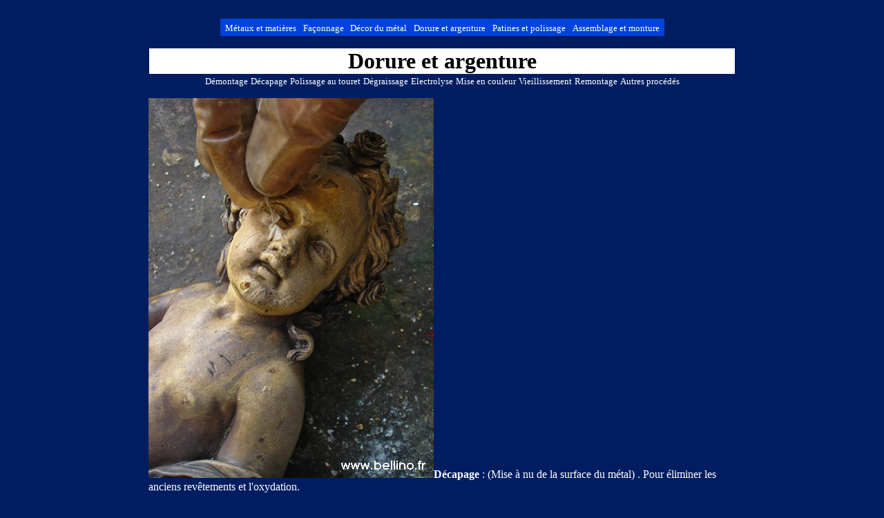

--- FILE ---
content_type: text/html; charset=utf-8
request_url: http://bellino.fr/articles/decapage
body_size: 1438
content:
<!DOCTYPE html>
<html>
<head>
  <title>Dorure et restauration bronzes et orfèvrerie, Rodolphe Bellino</title>
  <link data-turbolinks-track="true" href="/assets/application-1701716926cc0593d3c90a4d12aeca0d.css" media="all" rel="stylesheet" />
  <script data-turbolinks-track="true" src="/assets/application-4961595e108ab6dd27ba121ddbaf38d8.js"></script>
  <meta content="authenticity_token" name="csrf-param" />
<meta content="PhRoYeHXy369sdcZnPkTHLeUUwjkVlFxXKGTxJyzXcs=" name="csrf-token" />
  
</head>
<body>

<div class='menu_articles'>
<ul>
<li class='articles'>
<a href="/articles/l-or">Métaux et matières</a>
<a href="/articles/faconnage-au-marteau">Façonnage
</a>
<a href="/articles/martelage">Décor du métal</a>
<a href="/articles/demontage">Dorure et argenture</a>
<a href="/articles/polissage">Patines et polissage</a>
<a href="/articles/soudure-collage">Assemblage et monture</a>
</li>
</ul>
<h1 class='titreblog'>
Dorure et argenture
</h1>
</div>
<div class='menu_fiches'>
<a href="/articles/demontage">Démontage</a>
<a href="/articles/decapage">Décapage</a>
<a href="/articles/polissage-au-touret">Polissage au touret</a>
<a href="/articles/degraissage">Dégraissage</a>
<a href="/articles/electrolyse">Electrolyse</a>
<a href="/articles/mise-en-couleur">Mise en couleur</a>
<a href="/articles/vieillissement">Vieillissement</a>
<a href="/articles/remontage">Remontage</a>
<a href="/articles/autres-procedes">Autres procédés</a>
</div>
<div>
<p><strong><img alt="Décapage chimique du vernis d'un putto XIXème en bronze doré" src="/ckeditor_assets/pictures/30/content_decapagevernis.jpg" style="height:550px; width:413px" title="Décapage chimique d'un putto XIXème en bronze doré" />D&eacute;capage&nbsp;</strong>: (Mise &agrave; nu de la surface du m&eacute;tal) . Pour &eacute;liminer les anciens rev&ecirc;tements et l&#39;oxydation.</p>

<p>Si l&#39;objet doit rester mat le m&eacute;tal sera argent&eacute; ou dor&eacute; directement apr&egrave;s le d&eacute;capage. Le d&eacute;capage peut &ecirc;tre r&eacute;alis&eacute; m&eacute;caniquement ( Sablage, pon&ccedil;age ), chimiquement ( produits d&eacute;capants et d&eacute;soxydants ), par voie thermique ( calcination des rev&ecirc;tements et des oxydes ), ou par voie &eacute;lectrochimique ( Elimination de rev&ecirc;tements m&eacute;talliques: dans ce cas on effectue une &eacute;lectrolyse invers&eacute;e ). Quelquefois on combine plusieurs de ces proc&eacute;d&eacute;s&nbsp;</p>

</div>
<div class='retour'>
<a href="/">Retour</a>
</div>

<script>
  (function(i,s,o,g,r,a,m){i['GoogleAnalyticsObject']=r;i[r]=i[r]||function(){
  (i[r].q=i[r].q||[]).push(arguments)},i[r].l=1*new Date();a=s.createElement(o),
  m=s.getElementsByTagName(o)[0];a.async=1;a.src=g;m.parentNode.insertBefore(a,m)
  })(window,document,'script','//www.google-analytics.com/analytics.js','ga');

  ga('create', 'UA-35565295-1', 'bellino.fr');
  ga('send', 'pageview');

</script>
</body>
</html>


--- FILE ---
content_type: text/css
request_url: http://bellino.fr/assets/application-1701716926cc0593d3c90a4d12aeca0d.css
body_size: 786
content:
body{background-color:#001d61;color:white;font-family:Georgia, "Times New Roman", Times, serif;width:850px;margin-right:auto;margin-left:auto}.gal_thumbs td{text-align:center;vertical-align:bottom}nav ul{display:table;width:100%}nav li{display:table-cell;text-align:center;width:50%}nav.sub_gal_nav li:first-child{text-align:left}nav.sub_gal_nav li:last-child{text-align:right}.content_galimgage{text-align:center}hr{clear:both;visibility:hidden}a{font-family:Georgia, "Times New Roman", Times, serif;color:white;text-decoration:none;font-size:small}.imagestitres{text-align:center}.liseret{text-align:center}.boutons_bas{text-align:center}.imagesbouton{margin:2px;float:left}.groupeBoutons{text-align:center}.imagesgallerie{margin-right:auto;margin-left:auto}img{border:0px}.precedent{float:left}.suivant{float:right}.link a:hover{font-weight:bold}.imagePresentation{margin:5px}.floatimageright{float:right}.link{text-align:center;margin-left:auto;margin-right:auto}.lienretour{color:#001d61;background-color:#FFFFFF}li.articles{margin-top:20px;float:center;list-style:none;margin:0;padding:4px;display:inline;background:#0042db;color:#fff;margin-bottom:1px}li a{padding:3px}.main_menu_articles{margin-top:20px;padding:1px;border:1px solid #fff;width:588px;margin-left:auto;margin-right:auto}.menu_blog{margin-top:20px;padding:1px;border:1px solid #fff;width:588px;margin-left:auto;margin-right:auto}.centreur{text-align:center}.description{text-align:justify;display:inline;color:#CCCCCC;font-size:11px;margin-left:5px}.news{text-align:justify;margin-left:129px;margin-right:129px;border:#FFFFFF solid 1px;padding-left:10px;padding-right:10px;padding-bottom:10px}.titre{color:b39b51;text-decoration:underline}h3{font-size:13px;max-height:3px}.titreblog{background-color:white;color:black;text-align:center;font-weight:bold;text-align:center;margin-bottom:0}ul{list-style:none;margin:10px 0;padding:0}.menu_fiches{margin-left:auto;margin-right:auto;margin-bottom:15px;text-align:center}.menu_articles{margin-top:20px;text-align:center;padding:1px;border:0px;width:auto;margin-left:auto;margin-right:auto}li{display:inline}li a{line-height:1em;text-decoration:none}li .rsslist{display:block;list-style:none;text-align:left;margin:0px 0px 0px 6px}


--- FILE ---
content_type: text/plain
request_url: https://www.google-analytics.com/j/collect?v=1&_v=j102&a=577171729&t=pageview&_s=1&dl=http%3A%2F%2Fbellino.fr%2Farticles%2Fdecapage&ul=en-us%40posix&dt=Dorure%20et%20restauration%20bronzes%20et%20orf%C3%A8vrerie%2C%20Rodolphe%20Bellino&sr=1280x720&vp=1280x720&_u=IEBAAAABAAAAACAAI~&jid=1426542302&gjid=1361847628&cid=987481648.1768979352&tid=UA-35565295-1&_gid=270278415.1768979352&_r=1&_slc=1&z=1514104405
body_size: -283
content:
2,cG-CP1RNEM6LW

--- FILE ---
content_type: application/javascript
request_url: http://bellino.fr/assets/application-4961595e108ab6dd27ba121ddbaf38d8.js
body_size: 38494
content:
!function(e,t){"object"==typeof module&&"object"==typeof module.exports?module.exports=e.document?t(e,!0):function(e){if(!e.document)throw new Error("jQuery requires a window with a document");return t(e)}:t(e)}("undefined"!=typeof window?window:this,function(e,t){function n(e){var t=e.length,n=ot.type(e);return"function"===n||ot.isWindow(e)?!1:1===e.nodeType&&t?!0:"array"===n||0===t||"number"==typeof t&&t>0&&t-1 in e}function r(e,t,n){if(ot.isFunction(t))return ot.grep(e,function(e,r){return!!t.call(e,r,e)!==n});if(t.nodeType)return ot.grep(e,function(e){return e===t!==n});if("string"==typeof t){if(pt.test(t))return ot.filter(t,e,n);t=ot.filter(t,e)}return ot.grep(e,function(e){return ot.inArray(e,t)>=0!==n})}function i(e,t){do e=e[t];while(e&&1!==e.nodeType);return e}function o(e){var t=wt[e]={};return ot.each(e.match(xt)||[],function(e,n){t[n]=!0}),t}function a(){mt.addEventListener?(mt.removeEventListener("DOMContentLoaded",s,!1),e.removeEventListener("load",s,!1)):(mt.detachEvent("onreadystatechange",s),e.detachEvent("onload",s))}function s(){(mt.addEventListener||"load"===event.type||"complete"===mt.readyState)&&(a(),ot.ready())}function l(e,t,n){if(void 0===n&&1===e.nodeType){var r="data-"+t.replace(Nt,"-$1").toLowerCase();if(n=e.getAttribute(r),"string"==typeof n){try{n="true"===n?!0:"false"===n?!1:"null"===n?null:+n+""===n?+n:kt.test(n)?ot.parseJSON(n):n}catch(i){}ot.data(e,t,n)}else n=void 0}return n}function u(e){var t;for(t in e)if(("data"!==t||!ot.isEmptyObject(e[t]))&&"toJSON"!==t)return!1;return!0}function c(e,t,n,r){if(ot.acceptData(e)){var i,o,a=ot.expando,s=e.nodeType,l=s?ot.cache:e,u=s?e[a]:e[a]&&a;if(u&&l[u]&&(r||l[u].data)||void 0!==n||"string"!=typeof t)return u||(u=s?e[a]=Y.pop()||ot.guid++:a),l[u]||(l[u]=s?{}:{toJSON:ot.noop}),("object"==typeof t||"function"==typeof t)&&(r?l[u]=ot.extend(l[u],t):l[u].data=ot.extend(l[u].data,t)),o=l[u],r||(o.data||(o.data={}),o=o.data),void 0!==n&&(o[ot.camelCase(t)]=n),"string"==typeof t?(i=o[t],null==i&&(i=o[ot.camelCase(t)])):i=o,i}}function d(e,t,n){if(ot.acceptData(e)){var r,i,o=e.nodeType,a=o?ot.cache:e,s=o?e[ot.expando]:ot.expando;if(a[s]){if(t&&(r=n?a[s]:a[s].data)){ot.isArray(t)?t=t.concat(ot.map(t,ot.camelCase)):t in r?t=[t]:(t=ot.camelCase(t),t=t in r?[t]:t.split(" ")),i=t.length;for(;i--;)delete r[t[i]];if(n?!u(r):!ot.isEmptyObject(r))return}(n||(delete a[s].data,u(a[s])))&&(o?ot.cleanData([e],!0):rt.deleteExpando||a!=a.window?delete a[s]:a[s]=null)}}}function f(){return!0}function p(){return!1}function h(){try{return mt.activeElement}catch(e){}}function m(e){var t=Ot.split("|"),n=e.createDocumentFragment();if(n.createElement)for(;t.length;)n.createElement(t.pop());return n}function g(e,t){var n,r,i=0,o=typeof e.getElementsByTagName!==Et?e.getElementsByTagName(t||"*"):typeof e.querySelectorAll!==Et?e.querySelectorAll(t||"*"):void 0;if(!o)for(o=[],n=e.childNodes||e;null!=(r=n[i]);i++)!t||ot.nodeName(r,t)?o.push(r):ot.merge(o,g(r,t));return void 0===t||t&&ot.nodeName(e,t)?ot.merge([e],o):o}function v(e){Lt.test(e.type)&&(e.defaultChecked=e.checked)}function y(e,t){return ot.nodeName(e,"table")&&ot.nodeName(11!==t.nodeType?t:t.firstChild,"tr")?e.getElementsByTagName("tbody")[0]||e.appendChild(e.ownerDocument.createElement("tbody")):e}function b(e){return e.type=(null!==ot.find.attr(e,"type"))+"/"+e.type,e}function x(e){var t=Yt.exec(e.type);return t?e.type=t[1]:e.removeAttribute("type"),e}function w(e,t){for(var n,r=0;null!=(n=e[r]);r++)ot._data(n,"globalEval",!t||ot._data(t[r],"globalEval"))}function T(e,t){if(1===t.nodeType&&ot.hasData(e)){var n,r,i,o=ot._data(e),a=ot._data(t,o),s=o.events;if(s){delete a.handle,a.events={};for(n in s)for(r=0,i=s[n].length;i>r;r++)ot.event.add(t,n,s[n][r])}a.data&&(a.data=ot.extend({},a.data))}}function C(e,t){var n,r,i;if(1===t.nodeType){if(n=t.nodeName.toLowerCase(),!rt.noCloneEvent&&t[ot.expando]){i=ot._data(t);for(r in i.events)ot.removeEvent(t,r,i.handle);t.removeAttribute(ot.expando)}"script"===n&&t.text!==e.text?(b(t).text=e.text,x(t)):"object"===n?(t.parentNode&&(t.outerHTML=e.outerHTML),rt.html5Clone&&e.innerHTML&&!ot.trim(t.innerHTML)&&(t.innerHTML=e.innerHTML)):"input"===n&&Lt.test(e.type)?(t.defaultChecked=t.checked=e.checked,t.value!==e.value&&(t.value=e.value)):"option"===n?t.defaultSelected=t.selected=e.defaultSelected:("input"===n||"textarea"===n)&&(t.defaultValue=e.defaultValue)}}function E(t,n){var r=ot(n.createElement(t)).appendTo(n.body),i=e.getDefaultComputedStyle?e.getDefaultComputedStyle(r[0]).display:ot.css(r[0],"display");return r.detach(),i}function k(e){var t=mt,n=en[e];return n||(n=E(e,t),"none"!==n&&n||(Zt=(Zt||ot("<iframe frameborder='0' width='0' height='0'/>")).appendTo(t.documentElement),t=(Zt[0].contentWindow||Zt[0].contentDocument).document,t.write(),t.close(),n=E(e,t),Zt.detach()),en[e]=n),n}function N(e,t){return{get:function(){var n=e();if(null!=n)return n?void delete this.get:(this.get=t).apply(this,arguments)}}}function S(e,t){if(t in e)return t;for(var n=t.charAt(0).toUpperCase()+t.slice(1),r=t,i=hn.length;i--;)if(t=hn[i]+n,t in e)return t;return r}function j(e,t){for(var n,r,i,o=[],a=0,s=e.length;s>a;a++)r=e[a],r.style&&(o[a]=ot._data(r,"olddisplay"),n=r.style.display,t?(o[a]||"none"!==n||(r.style.display=""),""===r.style.display&&At(r)&&(o[a]=ot._data(r,"olddisplay",k(r.nodeName)))):o[a]||(i=At(r),(n&&"none"!==n||!i)&&ot._data(r,"olddisplay",i?n:ot.css(r,"display"))));for(a=0;s>a;a++)r=e[a],r.style&&(t&&"none"!==r.style.display&&""!==r.style.display||(r.style.display=t?o[a]||"":"none"));return e}function A(e,t,n){var r=cn.exec(t);return r?Math.max(0,r[1]-(n||0))+(r[2]||"px"):t}function D(e,t,n,r,i){for(var o=n===(r?"border":"content")?4:"width"===t?1:0,a=0;4>o;o+=2)"margin"===n&&(a+=ot.css(e,n+jt[o],!0,i)),r?("content"===n&&(a-=ot.css(e,"padding"+jt[o],!0,i)),"margin"!==n&&(a-=ot.css(e,"border"+jt[o]+"Width",!0,i))):(a+=ot.css(e,"padding"+jt[o],!0,i),"padding"!==n&&(a+=ot.css(e,"border"+jt[o]+"Width",!0,i)));return a}function L(e,t,n){var r=!0,i="width"===t?e.offsetWidth:e.offsetHeight,o=tn(e),a=rt.boxSizing()&&"border-box"===ot.css(e,"boxSizing",!1,o);if(0>=i||null==i){if(i=nn(e,t,o),(0>i||null==i)&&(i=e.style[t]),on.test(i))return i;r=a&&(rt.boxSizingReliable()||i===e.style[t]),i=parseFloat(i)||0}return i+D(e,t,n||(a?"border":"content"),r,o)+"px"}function H(e,t,n,r,i){return new H.prototype.init(e,t,n,r,i)}function _(){return setTimeout(function(){mn=void 0}),mn=ot.now()}function q(e,t){var n,r={height:e},i=0;for(t=t?1:0;4>i;i+=2-t)n=jt[i],r["margin"+n]=r["padding"+n]=e;return t&&(r.opacity=r.width=e),r}function M(e,t,n){for(var r,i=(wn[t]||[]).concat(wn["*"]),o=0,a=i.length;a>o;o++)if(r=i[o].call(n,t,e))return r}function F(e,t,n){var r,i,o,a,s,l,u,c,d=this,f={},p=e.style,h=e.nodeType&&At(e),m=ot._data(e,"fxshow");n.queue||(s=ot._queueHooks(e,"fx"),null==s.unqueued&&(s.unqueued=0,l=s.empty.fire,s.empty.fire=function(){s.unqueued||l()}),s.unqueued++,d.always(function(){d.always(function(){s.unqueued--,ot.queue(e,"fx").length||s.empty.fire()})})),1===e.nodeType&&("height"in t||"width"in t)&&(n.overflow=[p.overflow,p.overflowX,p.overflowY],u=ot.css(e,"display"),c=k(e.nodeName),"none"===u&&(u=c),"inline"===u&&"none"===ot.css(e,"float")&&(rt.inlineBlockNeedsLayout&&"inline"!==c?p.zoom=1:p.display="inline-block")),n.overflow&&(p.overflow="hidden",rt.shrinkWrapBlocks()||d.always(function(){p.overflow=n.overflow[0],p.overflowX=n.overflow[1],p.overflowY=n.overflow[2]}));for(r in t)if(i=t[r],vn.exec(i)){if(delete t[r],o=o||"toggle"===i,i===(h?"hide":"show")){if("show"!==i||!m||void 0===m[r])continue;h=!0}f[r]=m&&m[r]||ot.style(e,r)}if(!ot.isEmptyObject(f)){m?"hidden"in m&&(h=m.hidden):m=ot._data(e,"fxshow",{}),o&&(m.hidden=!h),h?ot(e).show():d.done(function(){ot(e).hide()}),d.done(function(){var t;ot._removeData(e,"fxshow");for(t in f)ot.style(e,t,f[t])});for(r in f)a=M(h?m[r]:0,r,d),r in m||(m[r]=a.start,h&&(a.end=a.start,a.start="width"===r||"height"===r?1:0))}}function O(e,t){var n,r,i,o,a;for(n in e)if(r=ot.camelCase(n),i=t[r],o=e[n],ot.isArray(o)&&(i=o[1],o=e[n]=o[0]),n!==r&&(e[r]=o,delete e[n]),a=ot.cssHooks[r],a&&"expand"in a){o=a.expand(o),delete e[r];for(n in o)n in e||(e[n]=o[n],t[n]=i)}else t[r]=i}function R(e,t,n){var r,i,o=0,a=xn.length,s=ot.Deferred().always(function(){delete l.elem}),l=function(){if(i)return!1;for(var t=mn||_(),n=Math.max(0,u.startTime+u.duration-t),r=n/u.duration||0,o=1-r,a=0,l=u.tweens.length;l>a;a++)u.tweens[a].run(o);return s.notifyWith(e,[u,o,n]),1>o&&l?n:(s.resolveWith(e,[u]),!1)},u=s.promise({elem:e,props:ot.extend({},t),opts:ot.extend(!0,{specialEasing:{}},n),originalProperties:t,originalOptions:n,startTime:mn||_(),duration:n.duration,tweens:[],createTween:function(t,n){var r=ot.Tween(e,u.opts,t,n,u.opts.specialEasing[t]||u.opts.easing);return u.tweens.push(r),r},stop:function(t){var n=0,r=t?u.tweens.length:0;if(i)return this;for(i=!0;r>n;n++)u.tweens[n].run(1);return t?s.resolveWith(e,[u,t]):s.rejectWith(e,[u,t]),this}}),c=u.props;for(O(c,u.opts.specialEasing);a>o;o++)if(r=xn[o].call(u,e,c,u.opts))return r;return ot.map(c,M,u),ot.isFunction(u.opts.start)&&u.opts.start.call(e,u),ot.fx.timer(ot.extend(l,{elem:e,anim:u,queue:u.opts.queue})),u.progress(u.opts.progress).done(u.opts.done,u.opts.complete).fail(u.opts.fail).always(u.opts.always)}function B(e){return function(t,n){"string"!=typeof t&&(n=t,t="*");var r,i=0,o=t.toLowerCase().match(xt)||[];if(ot.isFunction(n))for(;r=o[i++];)"+"===r.charAt(0)?(r=r.slice(1)||"*",(e[r]=e[r]||[]).unshift(n)):(e[r]=e[r]||[]).push(n)}}function P(e,t,n,r){function i(s){var l;return o[s]=!0,ot.each(e[s]||[],function(e,s){var u=s(t,n,r);return"string"!=typeof u||a||o[u]?a?!(l=u):void 0:(t.dataTypes.unshift(u),i(u),!1)}),l}var o={},a=e===Xn;return i(t.dataTypes[0])||!o["*"]&&i("*")}function I(e,t){var n,r,i=ot.ajaxSettings.flatOptions||{};for(r in t)void 0!==t[r]&&((i[r]?e:n||(n={}))[r]=t[r]);return n&&ot.extend(!0,e,n),e}function W(e,t,n){for(var r,i,o,a,s=e.contents,l=e.dataTypes;"*"===l[0];)l.shift(),void 0===i&&(i=e.mimeType||t.getResponseHeader("Content-Type"));if(i)for(a in s)if(s[a]&&s[a].test(i)){l.unshift(a);break}if(l[0]in n)o=l[0];else{for(a in n){if(!l[0]||e.converters[a+" "+l[0]]){o=a;break}r||(r=a)}o=o||r}return o?(o!==l[0]&&l.unshift(o),n[o]):void 0}function $(e,t,n,r){var i,o,a,s,l,u={},c=e.dataTypes.slice();if(c[1])for(a in e.converters)u[a.toLowerCase()]=e.converters[a];for(o=c.shift();o;)if(e.responseFields[o]&&(n[e.responseFields[o]]=t),!l&&r&&e.dataFilter&&(t=e.dataFilter(t,e.dataType)),l=o,o=c.shift())if("*"===o)o=l;else if("*"!==l&&l!==o){if(a=u[l+" "+o]||u["* "+o],!a)for(i in u)if(s=i.split(" "),s[1]===o&&(a=u[l+" "+s[0]]||u["* "+s[0]])){a===!0?a=u[i]:u[i]!==!0&&(o=s[0],c.unshift(s[1]));break}if(a!==!0)if(a&&e["throws"])t=a(t);else try{t=a(t)}catch(d){return{state:"parsererror",error:a?d:"No conversion from "+l+" to "+o}}}return{state:"success",data:t}}function z(e,t,n,r){var i;if(ot.isArray(t))ot.each(t,function(t,i){n||Gn.test(e)?r(e,i):z(e+"["+("object"==typeof i?t:"")+"]",i,n,r)});else if(n||"object"!==ot.type(t))r(e,t);else for(i in t)z(e+"["+i+"]",t[i],n,r)}function X(){try{return new e.XMLHttpRequest}catch(t){}}function U(){try{return new e.ActiveXObject("Microsoft.XMLHTTP")}catch(t){}}function V(e){return ot.isWindow(e)?e:9===e.nodeType?e.defaultView||e.parentWindow:!1}var Y=[],G=Y.slice,J=Y.concat,K=Y.push,Q=Y.indexOf,Z={},et=Z.toString,tt=Z.hasOwnProperty,nt="".trim,rt={},it="1.11.0",ot=function(e,t){return new ot.fn.init(e,t)},at=/^[\s\uFEFF\xA0]+|[\s\uFEFF\xA0]+$/g,st=/^-ms-/,lt=/-([\da-z])/gi,ut=function(e,t){return t.toUpperCase()};ot.fn=ot.prototype={jquery:it,constructor:ot,selector:"",length:0,toArray:function(){return G.call(this)},get:function(e){return null!=e?0>e?this[e+this.length]:this[e]:G.call(this)},pushStack:function(e){var t=ot.merge(this.constructor(),e);return t.prevObject=this,t.context=this.context,t},each:function(e,t){return ot.each(this,e,t)},map:function(e){return this.pushStack(ot.map(this,function(t,n){return e.call(t,n,t)}))},slice:function(){return this.pushStack(G.apply(this,arguments))},first:function(){return this.eq(0)},last:function(){return this.eq(-1)},eq:function(e){var t=this.length,n=+e+(0>e?t:0);return this.pushStack(n>=0&&t>n?[this[n]]:[])},end:function(){return this.prevObject||this.constructor(null)},push:K,sort:Y.sort,splice:Y.splice},ot.extend=ot.fn.extend=function(){var e,t,n,r,i,o,a=arguments[0]||{},s=1,l=arguments.length,u=!1;for("boolean"==typeof a&&(u=a,a=arguments[s]||{},s++),"object"==typeof a||ot.isFunction(a)||(a={}),s===l&&(a=this,s--);l>s;s++)if(null!=(i=arguments[s]))for(r in i)e=a[r],n=i[r],a!==n&&(u&&n&&(ot.isPlainObject(n)||(t=ot.isArray(n)))?(t?(t=!1,o=e&&ot.isArray(e)?e:[]):o=e&&ot.isPlainObject(e)?e:{},a[r]=ot.extend(u,o,n)):void 0!==n&&(a[r]=n));return a},ot.extend({expando:"jQuery"+(it+Math.random()).replace(/\D/g,""),isReady:!0,error:function(e){throw new Error(e)},noop:function(){},isFunction:function(e){return"function"===ot.type(e)},isArray:Array.isArray||function(e){return"array"===ot.type(e)},isWindow:function(e){return null!=e&&e==e.window},isNumeric:function(e){return e-parseFloat(e)>=0},isEmptyObject:function(e){var t;for(t in e)return!1;return!0},isPlainObject:function(e){var t;if(!e||"object"!==ot.type(e)||e.nodeType||ot.isWindow(e))return!1;try{if(e.constructor&&!tt.call(e,"constructor")&&!tt.call(e.constructor.prototype,"isPrototypeOf"))return!1}catch(n){return!1}if(rt.ownLast)for(t in e)return tt.call(e,t);for(t in e);return void 0===t||tt.call(e,t)},type:function(e){return null==e?e+"":"object"==typeof e||"function"==typeof e?Z[et.call(e)]||"object":typeof e},globalEval:function(t){t&&ot.trim(t)&&(e.execScript||function(t){e.eval.call(e,t)})(t)},camelCase:function(e){return e.replace(st,"ms-").replace(lt,ut)},nodeName:function(e,t){return e.nodeName&&e.nodeName.toLowerCase()===t.toLowerCase()},each:function(e,t,r){var i,o=0,a=e.length,s=n(e);if(r){if(s)for(;a>o&&(i=t.apply(e[o],r),i!==!1);o++);else for(o in e)if(i=t.apply(e[o],r),i===!1)break}else if(s)for(;a>o&&(i=t.call(e[o],o,e[o]),i!==!1);o++);else for(o in e)if(i=t.call(e[o],o,e[o]),i===!1)break;return e},trim:nt&&!nt.call("\ufeff\xa0")?function(e){return null==e?"":nt.call(e)}:function(e){return null==e?"":(e+"").replace(at,"")},makeArray:function(e,t){var r=t||[];return null!=e&&(n(Object(e))?ot.merge(r,"string"==typeof e?[e]:e):K.call(r,e)),r},inArray:function(e,t,n){var r;if(t){if(Q)return Q.call(t,e,n);for(r=t.length,n=n?0>n?Math.max(0,r+n):n:0;r>n;n++)if(n in t&&t[n]===e)return n}return-1},merge:function(e,t){for(var n=+t.length,r=0,i=e.length;n>r;)e[i++]=t[r++];if(n!==n)for(;void 0!==t[r];)e[i++]=t[r++];return e.length=i,e},grep:function(e,t,n){for(var r,i=[],o=0,a=e.length,s=!n;a>o;o++)r=!t(e[o],o),r!==s&&i.push(e[o]);return i},map:function(e,t,r){var i,o=0,a=e.length,s=n(e),l=[];if(s)for(;a>o;o++)i=t(e[o],o,r),null!=i&&l.push(i);else for(o in e)i=t(e[o],o,r),null!=i&&l.push(i);return J.apply([],l)},guid:1,proxy:function(e,t){var n,r,i;return"string"==typeof t&&(i=e[t],t=e,e=i),ot.isFunction(e)?(n=G.call(arguments,2),r=function(){return e.apply(t||this,n.concat(G.call(arguments)))},r.guid=e.guid=e.guid||ot.guid++,r):void 0},now:function(){return+new Date},support:rt}),ot.each("Boolean Number String Function Array Date RegExp Object Error".split(" "),function(e,t){Z["[object "+t+"]"]=t.toLowerCase()});var ct=function(e){function t(e,t,n,r){var i,o,a,s,l,u,d,h,m,g;if((t?t.ownerDocument||t:P)!==H&&L(t),t=t||H,n=n||[],!e||"string"!=typeof e)return n;if(1!==(s=t.nodeType)&&9!==s)return[];if(q&&!r){if(i=yt.exec(e))if(a=i[1]){if(9===s){if(o=t.getElementById(a),!o||!o.parentNode)return n;if(o.id===a)return n.push(o),n}else if(t.ownerDocument&&(o=t.ownerDocument.getElementById(a))&&R(t,o)&&o.id===a)return n.push(o),n}else{if(i[2])return Z.apply(n,t.getElementsByTagName(e)),n;if((a=i[3])&&C.getElementsByClassName&&t.getElementsByClassName)return Z.apply(n,t.getElementsByClassName(a)),n}if(C.qsa&&(!M||!M.test(e))){if(h=d=B,m=t,g=9===s&&e,1===s&&"object"!==t.nodeName.toLowerCase()){for(u=f(e),(d=t.getAttribute("id"))?h=d.replace(xt,"\\$&"):t.setAttribute("id",h),h="[id='"+h+"'] ",l=u.length;l--;)u[l]=h+p(u[l]);m=bt.test(e)&&c(t.parentNode)||t,g=u.join(",")}if(g)try{return Z.apply(n,m.querySelectorAll(g)),n}catch(v){}finally{d||t.removeAttribute("id")}}}return w(e.replace(lt,"$1"),t,n,r)}function n(){function e(n,r){return t.push(n+" ")>E.cacheLength&&delete e[t.shift()],e[n+" "]=r}var t=[];return e}function r(e){return e[B]=!0,e}function i(e){var t=H.createElement("div");try{return!!e(t)}catch(n){return!1}finally{t.parentNode&&t.parentNode.removeChild(t),t=null}}function o(e,t){for(var n=e.split("|"),r=e.length;r--;)E.attrHandle[n[r]]=t}function a(e,t){var n=t&&e,r=n&&1===e.nodeType&&1===t.nodeType&&(~t.sourceIndex||Y)-(~e.sourceIndex||Y);if(r)return r;if(n)for(;n=n.nextSibling;)if(n===t)return-1;return e?1:-1}function s(e){return function(t){var n=t.nodeName.toLowerCase();return"input"===n&&t.type===e}}function l(e){return function(t){var n=t.nodeName.toLowerCase();return("input"===n||"button"===n)&&t.type===e}}function u(e){return r(function(t){return t=+t,r(function(n,r){for(var i,o=e([],n.length,t),a=o.length;a--;)n[i=o[a]]&&(n[i]=!(r[i]=n[i]))})})}function c(e){return e&&typeof e.getElementsByTagName!==V&&e}function d(){}function f(e,n){var r,i,o,a,s,l,u,c=z[e+" "];if(c)return n?0:c.slice(0);for(s=e,l=[],u=E.preFilter;s;){(!r||(i=ut.exec(s)))&&(i&&(s=s.slice(i[0].length)||s),l.push(o=[])),r=!1,(i=ct.exec(s))&&(r=i.shift(),o.push({value:r,type:i[0].replace(lt," ")}),s=s.slice(r.length));for(a in E.filter)!(i=ht[a].exec(s))||u[a]&&!(i=u[a](i))||(r=i.shift(),o.push({value:r,type:a,matches:i}),s=s.slice(r.length));if(!r)break}return n?s.length:s?t.error(e):z(e,l).slice(0)}function p(e){for(var t=0,n=e.length,r="";n>t;t++)r+=e[t].value;return r}function h(e,t,n){var r=t.dir,i=n&&"parentNode"===r,o=W++;return t.first?function(t,n,o){for(;t=t[r];)if(1===t.nodeType||i)return e(t,n,o)}:function(t,n,a){var s,l,u=[I,o];if(a){for(;t=t[r];)if((1===t.nodeType||i)&&e(t,n,a))return!0}else for(;t=t[r];)if(1===t.nodeType||i){if(l=t[B]||(t[B]={}),(s=l[r])&&s[0]===I&&s[1]===o)return u[2]=s[2];if(l[r]=u,u[2]=e(t,n,a))return!0}}}function m(e){return e.length>1?function(t,n,r){for(var i=e.length;i--;)if(!e[i](t,n,r))return!1;return!0}:e[0]}function g(e,t,n,r,i){for(var o,a=[],s=0,l=e.length,u=null!=t;l>s;s++)(o=e[s])&&(!n||n(o,r,i))&&(a.push(o),u&&t.push(s));return a}function v(e,t,n,i,o,a){return i&&!i[B]&&(i=v(i)),o&&!o[B]&&(o=v(o,a)),r(function(r,a,s,l){var u,c,d,f=[],p=[],h=a.length,m=r||x(t||"*",s.nodeType?[s]:s,[]),v=!e||!r&&t?m:g(m,f,e,s,l),y=n?o||(r?e:h||i)?[]:a:v;if(n&&n(v,y,s,l),i)for(u=g(y,p),i(u,[],s,l),c=u.length;c--;)(d=u[c])&&(y[p[c]]=!(v[p[c]]=d));if(r){if(o||e){if(o){for(u=[],c=y.length;c--;)(d=y[c])&&u.push(v[c]=d);o(null,y=[],u,l)}for(c=y.length;c--;)(d=y[c])&&(u=o?tt.call(r,d):f[c])>-1&&(r[u]=!(a[u]=d))}}else y=g(y===a?y.splice(h,y.length):y),o?o(null,a,y,l):Z.apply(a,y)})}function y(e){for(var t,n,r,i=e.length,o=E.relative[e[0].type],a=o||E.relative[" "],s=o?1:0,l=h(function(e){return e===t},a,!0),u=h(function(e){return tt.call(t,e)>-1},a,!0),c=[function(e,n,r){return!o&&(r||n!==j)||((t=n).nodeType?l(e,n,r):u(e,n,r))}];i>s;s++)if(n=E.relative[e[s].type])c=[h(m(c),n)];else{if(n=E.filter[e[s].type].apply(null,e[s].matches),n[B]){for(r=++s;i>r&&!E.relative[e[r].type];r++);return v(s>1&&m(c),s>1&&p(e.slice(0,s-1).concat({value:" "===e[s-2].type?"*":""})).replace(lt,"$1"),n,r>s&&y(e.slice(s,r)),i>r&&y(e=e.slice(r)),i>r&&p(e))}c.push(n)}return m(c)}function b(e,n){var i=n.length>0,o=e.length>0,a=function(r,a,s,l,u){var c,d,f,p=0,h="0",m=r&&[],v=[],y=j,b=r||o&&E.find.TAG("*",u),x=I+=null==y?1:Math.random()||.1,w=b.length;for(u&&(j=a!==H&&a);h!==w&&null!=(c=b[h]);h++){if(o&&c){for(d=0;f=e[d++];)if(f(c,a,s)){l.push(c);break}u&&(I=x)}i&&((c=!f&&c)&&p--,r&&m.push(c))}if(p+=h,i&&h!==p){for(d=0;f=n[d++];)f(m,v,a,s);if(r){if(p>0)for(;h--;)m[h]||v[h]||(v[h]=K.call(l));v=g(v)}Z.apply(l,v),u&&!r&&v.length>0&&p+n.length>1&&t.uniqueSort(l)}return u&&(I=x,j=y),m};return i?r(a):a}function x(e,n,r){for(var i=0,o=n.length;o>i;i++)t(e,n[i],r);return r}function w(e,t,n,r){var i,o,a,s,l,u=f(e);if(!r&&1===u.length){if(o=u[0]=u[0].slice(0),o.length>2&&"ID"===(a=o[0]).type&&C.getById&&9===t.nodeType&&q&&E.relative[o[1].type]){if(t=(E.find.ID(a.matches[0].replace(wt,Tt),t)||[])[0],!t)return n;e=e.slice(o.shift().value.length)}for(i=ht.needsContext.test(e)?0:o.length;i--&&(a=o[i],!E.relative[s=a.type]);)if((l=E.find[s])&&(r=l(a.matches[0].replace(wt,Tt),bt.test(o[0].type)&&c(t.parentNode)||t))){if(o.splice(i,1),e=r.length&&p(o),!e)return Z.apply(n,r),n;break}}return S(e,u)(r,t,!q,n,bt.test(e)&&c(t.parentNode)||t),n}var T,C,E,k,N,S,j,A,D,L,H,_,q,M,F,O,R,B="sizzle"+-new Date,P=e.document,I=0,W=0,$=n(),z=n(),X=n(),U=function(e,t){return e===t&&(D=!0),0},V="undefined",Y=1<<31,G={}.hasOwnProperty,J=[],K=J.pop,Q=J.push,Z=J.push,et=J.slice,tt=J.indexOf||function(e){for(var t=0,n=this.length;n>t;t++)if(this[t]===e)return t;return-1},nt="checked|selected|async|autofocus|autoplay|controls|defer|disabled|hidden|ismap|loop|multiple|open|readonly|required|scoped",rt="[\\x20\\t\\r\\n\\f]",it="(?:\\\\.|[\\w-]|[^\\x00-\\xa0])+",ot=it.replace("w","w#"),at="\\["+rt+"*("+it+")"+rt+"*(?:([*^$|!~]?=)"+rt+"*(?:(['\"])((?:\\\\.|[^\\\\])*?)\\3|("+ot+")|)|)"+rt+"*\\]",st=":("+it+")(?:\\(((['\"])((?:\\\\.|[^\\\\])*?)\\3|((?:\\\\.|[^\\\\()[\\]]|"+at.replace(3,8)+")*)|.*)\\)|)",lt=new RegExp("^"+rt+"+|((?:^|[^\\\\])(?:\\\\.)*)"+rt+"+$","g"),ut=new RegExp("^"+rt+"*,"+rt+"*"),ct=new RegExp("^"+rt+"*([>+~]|"+rt+")"+rt+"*"),dt=new RegExp("="+rt+"*([^\\]'\"]*?)"+rt+"*\\]","g"),ft=new RegExp(st),pt=new RegExp("^"+ot+"$"),ht={ID:new RegExp("^#("+it+")"),CLASS:new RegExp("^\\.("+it+")"),TAG:new RegExp("^("+it.replace("w","w*")+")"),ATTR:new RegExp("^"+at),PSEUDO:new RegExp("^"+st),CHILD:new RegExp("^:(only|first|last|nth|nth-last)-(child|of-type)(?:\\("+rt+"*(even|odd|(([+-]|)(\\d*)n|)"+rt+"*(?:([+-]|)"+rt+"*(\\d+)|))"+rt+"*\\)|)","i"),bool:new RegExp("^(?:"+nt+")$","i"),needsContext:new RegExp("^"+rt+"*[>+~]|:(even|odd|eq|gt|lt|nth|first|last)(?:\\("+rt+"*((?:-\\d)?\\d*)"+rt+"*\\)|)(?=[^-]|$)","i")},mt=/^(?:input|select|textarea|button)$/i,gt=/^h\d$/i,vt=/^[^{]+\{\s*\[native \w/,yt=/^(?:#([\w-]+)|(\w+)|\.([\w-]+))$/,bt=/[+~]/,xt=/'|\\/g,wt=new RegExp("\\\\([\\da-f]{1,6}"+rt+"?|("+rt+")|.)","ig"),Tt=function(e,t,n){var r="0x"+t-65536;return r!==r||n?t:0>r?String.fromCharCode(r+65536):String.fromCharCode(r>>10|55296,1023&r|56320)};try{Z.apply(J=et.call(P.childNodes),P.childNodes),J[P.childNodes.length].nodeType}catch(Ct){Z={apply:J.length?function(e,t){Q.apply(e,et.call(t))}:function(e,t){for(var n=e.length,r=0;e[n++]=t[r++];);e.length=n-1}}}C=t.support={},N=t.isXML=function(e){var t=e&&(e.ownerDocument||e).documentElement;return t?"HTML"!==t.nodeName:!1},L=t.setDocument=function(e){var t,n=e?e.ownerDocument||e:P,r=n.defaultView;return n!==H&&9===n.nodeType&&n.documentElement?(H=n,_=n.documentElement,q=!N(n),r&&r!==r.top&&(r.addEventListener?r.addEventListener("unload",function(){L()},!1):r.attachEvent&&r.attachEvent("onunload",function(){L()})),C.attributes=i(function(e){return e.className="i",!e.getAttribute("className")}),C.getElementsByTagName=i(function(e){return e.appendChild(n.createComment("")),!e.getElementsByTagName("*").length}),C.getElementsByClassName=vt.test(n.getElementsByClassName)&&i(function(e){return e.innerHTML="<div class='a'></div><div class='a i'></div>",e.firstChild.className="i",2===e.getElementsByClassName("i").length}),C.getById=i(function(e){return _.appendChild(e).id=B,!n.getElementsByName||!n.getElementsByName(B).length}),C.getById?(E.find.ID=function(e,t){if(typeof t.getElementById!==V&&q){var n=t.getElementById(e);return n&&n.parentNode?[n]:[]}},E.filter.ID=function(e){var t=e.replace(wt,Tt);return function(e){return e.getAttribute("id")===t}}):(delete E.find.ID,E.filter.ID=function(e){var t=e.replace(wt,Tt);return function(e){var n=typeof e.getAttributeNode!==V&&e.getAttributeNode("id");return n&&n.value===t}}),E.find.TAG=C.getElementsByTagName?function(e,t){return typeof t.getElementsByTagName!==V?t.getElementsByTagName(e):void 0}:function(e,t){var n,r=[],i=0,o=t.getElementsByTagName(e);if("*"===e){for(;n=o[i++];)1===n.nodeType&&r.push(n);return r}return o},E.find.CLASS=C.getElementsByClassName&&function(e,t){return typeof t.getElementsByClassName!==V&&q?t.getElementsByClassName(e):void 0},F=[],M=[],(C.qsa=vt.test(n.querySelectorAll))&&(i(function(e){e.innerHTML="<select t=''><option selected=''></option></select>",e.querySelectorAll("[t^='']").length&&M.push("[*^$]="+rt+"*(?:''|\"\")"),e.querySelectorAll("[selected]").length||M.push("\\["+rt+"*(?:value|"+nt+")"),e.querySelectorAll(":checked").length||M.push(":checked")}),i(function(e){var t=n.createElement("input");t.setAttribute("type","hidden"),e.appendChild(t).setAttribute("name","D"),e.querySelectorAll("[name=d]").length&&M.push("name"+rt+"*[*^$|!~]?="),e.querySelectorAll(":enabled").length||M.push(":enabled",":disabled"),e.querySelectorAll("*,:x"),M.push(",.*:")})),(C.matchesSelector=vt.test(O=_.webkitMatchesSelector||_.mozMatchesSelector||_.oMatchesSelector||_.msMatchesSelector))&&i(function(e){C.disconnectedMatch=O.call(e,"div"),O.call(e,"[s!='']:x"),F.push("!=",st)}),M=M.length&&new RegExp(M.join("|")),F=F.length&&new RegExp(F.join("|")),t=vt.test(_.compareDocumentPosition),R=t||vt.test(_.contains)?function(e,t){var n=9===e.nodeType?e.documentElement:e,r=t&&t.parentNode;return e===r||!(!r||1!==r.nodeType||!(n.contains?n.contains(r):e.compareDocumentPosition&&16&e.compareDocumentPosition(r)))}:function(e,t){if(t)for(;t=t.parentNode;)if(t===e)return!0;return!1},U=t?function(e,t){if(e===t)return D=!0,0;var r=!e.compareDocumentPosition-!t.compareDocumentPosition;return r?r:(r=(e.ownerDocument||e)===(t.ownerDocument||t)?e.compareDocumentPosition(t):1,1&r||!C.sortDetached&&t.compareDocumentPosition(e)===r?e===n||e.ownerDocument===P&&R(P,e)?-1:t===n||t.ownerDocument===P&&R(P,t)?1:A?tt.call(A,e)-tt.call(A,t):0:4&r?-1:1)}:function(e,t){if(e===t)return D=!0,0;var r,i=0,o=e.parentNode,s=t.parentNode,l=[e],u=[t];if(!o||!s)return e===n?-1:t===n?1:o?-1:s?1:A?tt.call(A,e)-tt.call(A,t):0;if(o===s)return a(e,t);for(r=e;r=r.parentNode;)l.unshift(r);for(r=t;r=r.parentNode;)u.unshift(r);for(;l[i]===u[i];)i++;return i?a(l[i],u[i]):l[i]===P?-1:u[i]===P?1:0},n):H},t.matches=function(e,n){return t(e,null,null,n)},t.matchesSelector=function(e,n){if((e.ownerDocument||e)!==H&&L(e),n=n.replace(dt,"='$1']"),!(!C.matchesSelector||!q||F&&F.test(n)||M&&M.test(n)))try{var r=O.call(e,n);if(r||C.disconnectedMatch||e.document&&11!==e.document.nodeType)return r}catch(i){}return t(n,H,null,[e]).length>0},t.contains=function(e,t){return(e.ownerDocument||e)!==H&&L(e),R(e,t)},t.attr=function(e,t){(e.ownerDocument||e)!==H&&L(e);var n=E.attrHandle[t.toLowerCase()],r=n&&G.call(E.attrHandle,t.toLowerCase())?n(e,t,!q):void 0;return void 0!==r?r:C.attributes||!q?e.getAttribute(t):(r=e.getAttributeNode(t))&&r.specified?r.value:null},t.error=function(e){throw new Error("Syntax error, unrecognized expression: "+e)},t.uniqueSort=function(e){var t,n=[],r=0,i=0;if(D=!C.detectDuplicates,A=!C.sortStable&&e.slice(0),e.sort(U),D){for(;t=e[i++];)t===e[i]&&(r=n.push(i));for(;r--;)e.splice(n[r],1)}return A=null,e},k=t.getText=function(e){var t,n="",r=0,i=e.nodeType;if(i){if(1===i||9===i||11===i){if("string"==typeof e.textContent)return e.textContent;for(e=e.firstChild;e;e=e.nextSibling)n+=k(e)}else if(3===i||4===i)return e.nodeValue}else for(;t=e[r++];)n+=k(t);return n},E=t.selectors={cacheLength:50,createPseudo:r,match:ht,attrHandle:{},find:{},relative:{">":{dir:"parentNode",first:!0}," ":{dir:"parentNode"},"+":{dir:"previousSibling",first:!0},"~":{dir:"previousSibling"}},preFilter:{ATTR:function(e){return e[1]=e[1].replace(wt,Tt),e[3]=(e[4]||e[5]||"").replace(wt,Tt),"~="===e[2]&&(e[3]=" "+e[3]+" "),e.slice(0,4)},CHILD:function(e){return e[1]=e[1].toLowerCase(),"nth"===e[1].slice(0,3)?(e[3]||t.error(e[0]),e[4]=+(e[4]?e[5]+(e[6]||1):2*("even"===e[3]||"odd"===e[3])),e[5]=+(e[7]+e[8]||"odd"===e[3])):e[3]&&t.error(e[0]),e},PSEUDO:function(e){var t,n=!e[5]&&e[2];return ht.CHILD.test(e[0])?null:(e[3]&&void 0!==e[4]?e[2]=e[4]:n&&ft.test(n)&&(t=f(n,!0))&&(t=n.indexOf(")",n.length-t)-n.length)&&(e[0]=e[0].slice(0,t),e[2]=n.slice(0,t)),e.slice(0,3))}},filter:{TAG:function(e){var t=e.replace(wt,Tt).toLowerCase();return"*"===e?function(){return!0}:function(e){return e.nodeName&&e.nodeName.toLowerCase()===t}},CLASS:function(e){var t=$[e+" "];return t||(t=new RegExp("(^|"+rt+")"+e+"("+rt+"|$)"))&&$(e,function(e){return t.test("string"==typeof e.className&&e.className||typeof e.getAttribute!==V&&e.getAttribute("class")||"")})},ATTR:function(e,n,r){return function(i){var o=t.attr(i,e);return null==o?"!="===n:n?(o+="","="===n?o===r:"!="===n?o!==r:"^="===n?r&&0===o.indexOf(r):"*="===n?r&&o.indexOf(r)>-1:"$="===n?r&&o.slice(-r.length)===r:"~="===n?(" "+o+" ").indexOf(r)>-1:"|="===n?o===r||o.slice(0,r.length+1)===r+"-":!1):!0}},CHILD:function(e,t,n,r,i){var o="nth"!==e.slice(0,3),a="last"!==e.slice(-4),s="of-type"===t;return 1===r&&0===i?function(e){return!!e.parentNode}:function(t,n,l){var u,c,d,f,p,h,m=o!==a?"nextSibling":"previousSibling",g=t.parentNode,v=s&&t.nodeName.toLowerCase(),y=!l&&!s;if(g){if(o){for(;m;){for(d=t;d=d[m];)if(s?d.nodeName.toLowerCase()===v:1===d.nodeType)return!1;h=m="only"===e&&!h&&"nextSibling"}return!0}if(h=[a?g.firstChild:g.lastChild],a&&y){for(c=g[B]||(g[B]={}),u=c[e]||[],p=u[0]===I&&u[1],f=u[0]===I&&u[2],d=p&&g.childNodes[p];d=++p&&d&&d[m]||(f=p=0)||h.pop();)if(1===d.nodeType&&++f&&d===t){c[e]=[I,p,f];break}}else if(y&&(u=(t[B]||(t[B]={}))[e])&&u[0]===I)f=u[1];else for(;(d=++p&&d&&d[m]||(f=p=0)||h.pop())&&((s?d.nodeName.toLowerCase()!==v:1!==d.nodeType)||!++f||(y&&((d[B]||(d[B]={}))[e]=[I,f]),d!==t)););return f-=i,f===r||f%r===0&&f/r>=0}}},PSEUDO:function(e,n){var i,o=E.pseudos[e]||E.setFilters[e.toLowerCase()]||t.error("unsupported pseudo: "+e);return o[B]?o(n):o.length>1?(i=[e,e,"",n],E.setFilters.hasOwnProperty(e.toLowerCase())?r(function(e,t){for(var r,i=o(e,n),a=i.length;a--;)r=tt.call(e,i[a]),e[r]=!(t[r]=i[a])}):function(e){return o(e,0,i)}):o}},pseudos:{not:r(function(e){var t=[],n=[],i=S(e.replace(lt,"$1"));return i[B]?r(function(e,t,n,r){for(var o,a=i(e,null,r,[]),s=e.length;s--;)(o=a[s])&&(e[s]=!(t[s]=o))}):function(e,r,o){return t[0]=e,i(t,null,o,n),!n.pop()}}),has:r(function(e){return function(n){return t(e,n).length>0}}),contains:r(function(e){return function(t){return(t.textContent||t.innerText||k(t)).indexOf(e)>-1}}),lang:r(function(e){return pt.test(e||"")||t.error("unsupported lang: "+e),e=e.replace(wt,Tt).toLowerCase(),function(t){var n;do if(n=q?t.lang:t.getAttribute("xml:lang")||t.getAttribute("lang"))return n=n.toLowerCase(),n===e||0===n.indexOf(e+"-");while((t=t.parentNode)&&1===t.nodeType);return!1}}),target:function(t){var n=e.location&&e.location.hash;return n&&n.slice(1)===t.id},root:function(e){return e===_},focus:function(e){return e===H.activeElement&&(!H.hasFocus||H.hasFocus())&&!!(e.type||e.href||~e.tabIndex)},enabled:function(e){return e.disabled===!1},disabled:function(e){return e.disabled===!0},checked:function(e){var t=e.nodeName.toLowerCase();return"input"===t&&!!e.checked||"option"===t&&!!e.selected},selected:function(e){return e.parentNode&&e.parentNode.selectedIndex,e.selected===!0},empty:function(e){for(e=e.firstChild;e;e=e.nextSibling)if(e.nodeType<6)return!1;return!0},parent:function(e){return!E.pseudos.empty(e)},header:function(e){return gt.test(e.nodeName)},input:function(e){return mt.test(e.nodeName)},button:function(e){var t=e.nodeName.toLowerCase();return"input"===t&&"button"===e.type||"button"===t},text:function(e){var t;return"input"===e.nodeName.toLowerCase()&&"text"===e.type&&(null==(t=e.getAttribute("type"))||"text"===t.toLowerCase())},first:u(function(){return[0]}),last:u(function(e,t){return[t-1]}),eq:u(function(e,t,n){return[0>n?n+t:n]}),even:u(function(e,t){for(var n=0;t>n;n+=2)e.push(n);return e}),odd:u(function(e,t){for(var n=1;t>n;n+=2)e.push(n);return e}),lt:u(function(e,t,n){for(var r=0>n?n+t:n;--r>=0;)e.push(r);return e}),gt:u(function(e,t,n){for(var r=0>n?n+t:n;++r<t;)e.push(r);return e})}},E.pseudos.nth=E.pseudos.eq;for(T in{radio:!0,checkbox:!0,file:!0,password:!0,image:!0})E.pseudos[T]=s(T);for(T in{submit:!0,reset:!0})E.pseudos[T]=l(T);return d.prototype=E.filters=E.pseudos,E.setFilters=new d,S=t.compile=function(e,t){var n,r=[],i=[],o=X[e+" "];if(!o){for(t||(t=f(e)),n=t.length;n--;)o=y(t[n]),o[B]?r.push(o):i.push(o);o=X(e,b(i,r))}return o},C.sortStable=B.split("").sort(U).join("")===B,C.detectDuplicates=!!D,L(),C.sortDetached=i(function(e){return 1&e.compareDocumentPosition(H.createElement("div"))
}),i(function(e){return e.innerHTML="<a href='#'></a>","#"===e.firstChild.getAttribute("href")})||o("type|href|height|width",function(e,t,n){return n?void 0:e.getAttribute(t,"type"===t.toLowerCase()?1:2)}),C.attributes&&i(function(e){return e.innerHTML="<input/>",e.firstChild.setAttribute("value",""),""===e.firstChild.getAttribute("value")})||o("value",function(e,t,n){return n||"input"!==e.nodeName.toLowerCase()?void 0:e.defaultValue}),i(function(e){return null==e.getAttribute("disabled")})||o(nt,function(e,t,n){var r;return n?void 0:e[t]===!0?t.toLowerCase():(r=e.getAttributeNode(t))&&r.specified?r.value:null}),t}(e);ot.find=ct,ot.expr=ct.selectors,ot.expr[":"]=ot.expr.pseudos,ot.unique=ct.uniqueSort,ot.text=ct.getText,ot.isXMLDoc=ct.isXML,ot.contains=ct.contains;var dt=ot.expr.match.needsContext,ft=/^<(\w+)\s*\/?>(?:<\/\1>|)$/,pt=/^.[^:#\[\.,]*$/;ot.filter=function(e,t,n){var r=t[0];return n&&(e=":not("+e+")"),1===t.length&&1===r.nodeType?ot.find.matchesSelector(r,e)?[r]:[]:ot.find.matches(e,ot.grep(t,function(e){return 1===e.nodeType}))},ot.fn.extend({find:function(e){var t,n=[],r=this,i=r.length;if("string"!=typeof e)return this.pushStack(ot(e).filter(function(){for(t=0;i>t;t++)if(ot.contains(r[t],this))return!0}));for(t=0;i>t;t++)ot.find(e,r[t],n);return n=this.pushStack(i>1?ot.unique(n):n),n.selector=this.selector?this.selector+" "+e:e,n},filter:function(e){return this.pushStack(r(this,e||[],!1))},not:function(e){return this.pushStack(r(this,e||[],!0))},is:function(e){return!!r(this,"string"==typeof e&&dt.test(e)?ot(e):e||[],!1).length}});var ht,mt=e.document,gt=/^(?:\s*(<[\w\W]+>)[^>]*|#([\w-]*))$/,vt=ot.fn.init=function(e,t){var n,r;if(!e)return this;if("string"==typeof e){if(n="<"===e.charAt(0)&&">"===e.charAt(e.length-1)&&e.length>=3?[null,e,null]:gt.exec(e),!n||!n[1]&&t)return!t||t.jquery?(t||ht).find(e):this.constructor(t).find(e);if(n[1]){if(t=t instanceof ot?t[0]:t,ot.merge(this,ot.parseHTML(n[1],t&&t.nodeType?t.ownerDocument||t:mt,!0)),ft.test(n[1])&&ot.isPlainObject(t))for(n in t)ot.isFunction(this[n])?this[n](t[n]):this.attr(n,t[n]);return this}if(r=mt.getElementById(n[2]),r&&r.parentNode){if(r.id!==n[2])return ht.find(e);this.length=1,this[0]=r}return this.context=mt,this.selector=e,this}return e.nodeType?(this.context=this[0]=e,this.length=1,this):ot.isFunction(e)?"undefined"!=typeof ht.ready?ht.ready(e):e(ot):(void 0!==e.selector&&(this.selector=e.selector,this.context=e.context),ot.makeArray(e,this))};vt.prototype=ot.fn,ht=ot(mt);var yt=/^(?:parents|prev(?:Until|All))/,bt={children:!0,contents:!0,next:!0,prev:!0};ot.extend({dir:function(e,t,n){for(var r=[],i=e[t];i&&9!==i.nodeType&&(void 0===n||1!==i.nodeType||!ot(i).is(n));)1===i.nodeType&&r.push(i),i=i[t];return r},sibling:function(e,t){for(var n=[];e;e=e.nextSibling)1===e.nodeType&&e!==t&&n.push(e);return n}}),ot.fn.extend({has:function(e){var t,n=ot(e,this),r=n.length;return this.filter(function(){for(t=0;r>t;t++)if(ot.contains(this,n[t]))return!0})},closest:function(e,t){for(var n,r=0,i=this.length,o=[],a=dt.test(e)||"string"!=typeof e?ot(e,t||this.context):0;i>r;r++)for(n=this[r];n&&n!==t;n=n.parentNode)if(n.nodeType<11&&(a?a.index(n)>-1:1===n.nodeType&&ot.find.matchesSelector(n,e))){o.push(n);break}return this.pushStack(o.length>1?ot.unique(o):o)},index:function(e){return e?"string"==typeof e?ot.inArray(this[0],ot(e)):ot.inArray(e.jquery?e[0]:e,this):this[0]&&this[0].parentNode?this.first().prevAll().length:-1},add:function(e,t){return this.pushStack(ot.unique(ot.merge(this.get(),ot(e,t))))},addBack:function(e){return this.add(null==e?this.prevObject:this.prevObject.filter(e))}}),ot.each({parent:function(e){var t=e.parentNode;return t&&11!==t.nodeType?t:null},parents:function(e){return ot.dir(e,"parentNode")},parentsUntil:function(e,t,n){return ot.dir(e,"parentNode",n)},next:function(e){return i(e,"nextSibling")},prev:function(e){return i(e,"previousSibling")},nextAll:function(e){return ot.dir(e,"nextSibling")},prevAll:function(e){return ot.dir(e,"previousSibling")},nextUntil:function(e,t,n){return ot.dir(e,"nextSibling",n)},prevUntil:function(e,t,n){return ot.dir(e,"previousSibling",n)},siblings:function(e){return ot.sibling((e.parentNode||{}).firstChild,e)},children:function(e){return ot.sibling(e.firstChild)},contents:function(e){return ot.nodeName(e,"iframe")?e.contentDocument||e.contentWindow.document:ot.merge([],e.childNodes)}},function(e,t){ot.fn[e]=function(n,r){var i=ot.map(this,t,n);return"Until"!==e.slice(-5)&&(r=n),r&&"string"==typeof r&&(i=ot.filter(r,i)),this.length>1&&(bt[e]||(i=ot.unique(i)),yt.test(e)&&(i=i.reverse())),this.pushStack(i)}});var xt=/\S+/g,wt={};ot.Callbacks=function(e){e="string"==typeof e?wt[e]||o(e):ot.extend({},e);var t,n,r,i,a,s,l=[],u=!e.once&&[],c=function(o){for(n=e.memory&&o,r=!0,a=s||0,s=0,i=l.length,t=!0;l&&i>a;a++)if(l[a].apply(o[0],o[1])===!1&&e.stopOnFalse){n=!1;break}t=!1,l&&(u?u.length&&c(u.shift()):n?l=[]:d.disable())},d={add:function(){if(l){var r=l.length;!function o(t){ot.each(t,function(t,n){var r=ot.type(n);"function"===r?e.unique&&d.has(n)||l.push(n):n&&n.length&&"string"!==r&&o(n)})}(arguments),t?i=l.length:n&&(s=r,c(n))}return this},remove:function(){return l&&ot.each(arguments,function(e,n){for(var r;(r=ot.inArray(n,l,r))>-1;)l.splice(r,1),t&&(i>=r&&i--,a>=r&&a--)}),this},has:function(e){return e?ot.inArray(e,l)>-1:!(!l||!l.length)},empty:function(){return l=[],i=0,this},disable:function(){return l=u=n=void 0,this},disabled:function(){return!l},lock:function(){return u=void 0,n||d.disable(),this},locked:function(){return!u},fireWith:function(e,n){return!l||r&&!u||(n=n||[],n=[e,n.slice?n.slice():n],t?u.push(n):c(n)),this},fire:function(){return d.fireWith(this,arguments),this},fired:function(){return!!r}};return d},ot.extend({Deferred:function(e){var t=[["resolve","done",ot.Callbacks("once memory"),"resolved"],["reject","fail",ot.Callbacks("once memory"),"rejected"],["notify","progress",ot.Callbacks("memory")]],n="pending",r={state:function(){return n},always:function(){return i.done(arguments).fail(arguments),this},then:function(){var e=arguments;return ot.Deferred(function(n){ot.each(t,function(t,o){var a=ot.isFunction(e[t])&&e[t];i[o[1]](function(){var e=a&&a.apply(this,arguments);e&&ot.isFunction(e.promise)?e.promise().done(n.resolve).fail(n.reject).progress(n.notify):n[o[0]+"With"](this===r?n.promise():this,a?[e]:arguments)})}),e=null}).promise()},promise:function(e){return null!=e?ot.extend(e,r):r}},i={};return r.pipe=r.then,ot.each(t,function(e,o){var a=o[2],s=o[3];r[o[1]]=a.add,s&&a.add(function(){n=s},t[1^e][2].disable,t[2][2].lock),i[o[0]]=function(){return i[o[0]+"With"](this===i?r:this,arguments),this},i[o[0]+"With"]=a.fireWith}),r.promise(i),e&&e.call(i,i),i},when:function(e){var t,n,r,i=0,o=G.call(arguments),a=o.length,s=1!==a||e&&ot.isFunction(e.promise)?a:0,l=1===s?e:ot.Deferred(),u=function(e,n,r){return function(i){n[e]=this,r[e]=arguments.length>1?G.call(arguments):i,r===t?l.notifyWith(n,r):--s||l.resolveWith(n,r)}};if(a>1)for(t=new Array(a),n=new Array(a),r=new Array(a);a>i;i++)o[i]&&ot.isFunction(o[i].promise)?o[i].promise().done(u(i,r,o)).fail(l.reject).progress(u(i,n,t)):--s;return s||l.resolveWith(r,o),l.promise()}});var Tt;ot.fn.ready=function(e){return ot.ready.promise().done(e),this},ot.extend({isReady:!1,readyWait:1,holdReady:function(e){e?ot.readyWait++:ot.ready(!0)},ready:function(e){if(e===!0?!--ot.readyWait:!ot.isReady){if(!mt.body)return setTimeout(ot.ready);ot.isReady=!0,e!==!0&&--ot.readyWait>0||(Tt.resolveWith(mt,[ot]),ot.fn.trigger&&ot(mt).trigger("ready").off("ready"))}}}),ot.ready.promise=function(t){if(!Tt)if(Tt=ot.Deferred(),"complete"===mt.readyState)setTimeout(ot.ready);else if(mt.addEventListener)mt.addEventListener("DOMContentLoaded",s,!1),e.addEventListener("load",s,!1);else{mt.attachEvent("onreadystatechange",s),e.attachEvent("onload",s);var n=!1;try{n=null==e.frameElement&&mt.documentElement}catch(r){}n&&n.doScroll&&!function i(){if(!ot.isReady){try{n.doScroll("left")}catch(e){return setTimeout(i,50)}a(),ot.ready()}}()}return Tt.promise(t)};var Ct,Et="undefined";for(Ct in ot(rt))break;rt.ownLast="0"!==Ct,rt.inlineBlockNeedsLayout=!1,ot(function(){var e,t,n=mt.getElementsByTagName("body")[0];n&&(e=mt.createElement("div"),e.style.cssText="border:0;width:0;height:0;position:absolute;top:0;left:-9999px;margin-top:1px",t=mt.createElement("div"),n.appendChild(e).appendChild(t),typeof t.style.zoom!==Et&&(t.style.cssText="border:0;margin:0;width:1px;padding:1px;display:inline;zoom:1",(rt.inlineBlockNeedsLayout=3===t.offsetWidth)&&(n.style.zoom=1)),n.removeChild(e),e=t=null)}),function(){var e=mt.createElement("div");if(null==rt.deleteExpando){rt.deleteExpando=!0;try{delete e.test}catch(t){rt.deleteExpando=!1}}e=null}(),ot.acceptData=function(e){var t=ot.noData[(e.nodeName+" ").toLowerCase()],n=+e.nodeType||1;return 1!==n&&9!==n?!1:!t||t!==!0&&e.getAttribute("classid")===t};var kt=/^(?:\{[\w\W]*\}|\[[\w\W]*\])$/,Nt=/([A-Z])/g;ot.extend({cache:{},noData:{"applet ":!0,"embed ":!0,"object ":"clsid:D27CDB6E-AE6D-11cf-96B8-444553540000"},hasData:function(e){return e=e.nodeType?ot.cache[e[ot.expando]]:e[ot.expando],!!e&&!u(e)},data:function(e,t,n){return c(e,t,n)},removeData:function(e,t){return d(e,t)},_data:function(e,t,n){return c(e,t,n,!0)},_removeData:function(e,t){return d(e,t,!0)}}),ot.fn.extend({data:function(e,t){var n,r,i,o=this[0],a=o&&o.attributes;if(void 0===e){if(this.length&&(i=ot.data(o),1===o.nodeType&&!ot._data(o,"parsedAttrs"))){for(n=a.length;n--;)r=a[n].name,0===r.indexOf("data-")&&(r=ot.camelCase(r.slice(5)),l(o,r,i[r]));ot._data(o,"parsedAttrs",!0)}return i}return"object"==typeof e?this.each(function(){ot.data(this,e)}):arguments.length>1?this.each(function(){ot.data(this,e,t)}):o?l(o,e,ot.data(o,e)):void 0},removeData:function(e){return this.each(function(){ot.removeData(this,e)})}}),ot.extend({queue:function(e,t,n){var r;return e?(t=(t||"fx")+"queue",r=ot._data(e,t),n&&(!r||ot.isArray(n)?r=ot._data(e,t,ot.makeArray(n)):r.push(n)),r||[]):void 0},dequeue:function(e,t){t=t||"fx";var n=ot.queue(e,t),r=n.length,i=n.shift(),o=ot._queueHooks(e,t),a=function(){ot.dequeue(e,t)};"inprogress"===i&&(i=n.shift(),r--),i&&("fx"===t&&n.unshift("inprogress"),delete o.stop,i.call(e,a,o)),!r&&o&&o.empty.fire()},_queueHooks:function(e,t){var n=t+"queueHooks";return ot._data(e,n)||ot._data(e,n,{empty:ot.Callbacks("once memory").add(function(){ot._removeData(e,t+"queue"),ot._removeData(e,n)})})}}),ot.fn.extend({queue:function(e,t){var n=2;return"string"!=typeof e&&(t=e,e="fx",n--),arguments.length<n?ot.queue(this[0],e):void 0===t?this:this.each(function(){var n=ot.queue(this,e,t);ot._queueHooks(this,e),"fx"===e&&"inprogress"!==n[0]&&ot.dequeue(this,e)})},dequeue:function(e){return this.each(function(){ot.dequeue(this,e)})},clearQueue:function(e){return this.queue(e||"fx",[])},promise:function(e,t){var n,r=1,i=ot.Deferred(),o=this,a=this.length,s=function(){--r||i.resolveWith(o,[o])};for("string"!=typeof e&&(t=e,e=void 0),e=e||"fx";a--;)n=ot._data(o[a],e+"queueHooks"),n&&n.empty&&(r++,n.empty.add(s));return s(),i.promise(t)}});var St=/[+-]?(?:\d*\.|)\d+(?:[eE][+-]?\d+|)/.source,jt=["Top","Right","Bottom","Left"],At=function(e,t){return e=t||e,"none"===ot.css(e,"display")||!ot.contains(e.ownerDocument,e)},Dt=ot.access=function(e,t,n,r,i,o,a){var s=0,l=e.length,u=null==n;if("object"===ot.type(n)){i=!0;for(s in n)ot.access(e,t,s,n[s],!0,o,a)}else if(void 0!==r&&(i=!0,ot.isFunction(r)||(a=!0),u&&(a?(t.call(e,r),t=null):(u=t,t=function(e,t,n){return u.call(ot(e),n)})),t))for(;l>s;s++)t(e[s],n,a?r:r.call(e[s],s,t(e[s],n)));return i?e:u?t.call(e):l?t(e[0],n):o},Lt=/^(?:checkbox|radio)$/i;!function(){var e=mt.createDocumentFragment(),t=mt.createElement("div"),n=mt.createElement("input");if(t.setAttribute("className","t"),t.innerHTML="  <link/><table></table><a href='/a'>a</a>",rt.leadingWhitespace=3===t.firstChild.nodeType,rt.tbody=!t.getElementsByTagName("tbody").length,rt.htmlSerialize=!!t.getElementsByTagName("link").length,rt.html5Clone="<:nav></:nav>"!==mt.createElement("nav").cloneNode(!0).outerHTML,n.type="checkbox",n.checked=!0,e.appendChild(n),rt.appendChecked=n.checked,t.innerHTML="<textarea>x</textarea>",rt.noCloneChecked=!!t.cloneNode(!0).lastChild.defaultValue,e.appendChild(t),t.innerHTML="<input type='radio' checked='checked' name='t'/>",rt.checkClone=t.cloneNode(!0).cloneNode(!0).lastChild.checked,rt.noCloneEvent=!0,t.attachEvent&&(t.attachEvent("onclick",function(){rt.noCloneEvent=!1}),t.cloneNode(!0).click()),null==rt.deleteExpando){rt.deleteExpando=!0;try{delete t.test}catch(r){rt.deleteExpando=!1}}e=t=n=null}(),function(){var t,n,r=mt.createElement("div");for(t in{submit:!0,change:!0,focusin:!0})n="on"+t,(rt[t+"Bubbles"]=n in e)||(r.setAttribute(n,"t"),rt[t+"Bubbles"]=r.attributes[n].expando===!1);r=null}();var Ht=/^(?:input|select|textarea)$/i,_t=/^key/,qt=/^(?:mouse|contextmenu)|click/,Mt=/^(?:focusinfocus|focusoutblur)$/,Ft=/^([^.]*)(?:\.(.+)|)$/;ot.event={global:{},add:function(e,t,n,r,i){var o,a,s,l,u,c,d,f,p,h,m,g=ot._data(e);if(g){for(n.handler&&(l=n,n=l.handler,i=l.selector),n.guid||(n.guid=ot.guid++),(a=g.events)||(a=g.events={}),(c=g.handle)||(c=g.handle=function(e){return typeof ot===Et||e&&ot.event.triggered===e.type?void 0:ot.event.dispatch.apply(c.elem,arguments)},c.elem=e),t=(t||"").match(xt)||[""],s=t.length;s--;)o=Ft.exec(t[s])||[],p=m=o[1],h=(o[2]||"").split(".").sort(),p&&(u=ot.event.special[p]||{},p=(i?u.delegateType:u.bindType)||p,u=ot.event.special[p]||{},d=ot.extend({type:p,origType:m,data:r,handler:n,guid:n.guid,selector:i,needsContext:i&&ot.expr.match.needsContext.test(i),namespace:h.join(".")},l),(f=a[p])||(f=a[p]=[],f.delegateCount=0,u.setup&&u.setup.call(e,r,h,c)!==!1||(e.addEventListener?e.addEventListener(p,c,!1):e.attachEvent&&e.attachEvent("on"+p,c))),u.add&&(u.add.call(e,d),d.handler.guid||(d.handler.guid=n.guid)),i?f.splice(f.delegateCount++,0,d):f.push(d),ot.event.global[p]=!0);e=null}},remove:function(e,t,n,r,i){var o,a,s,l,u,c,d,f,p,h,m,g=ot.hasData(e)&&ot._data(e);if(g&&(c=g.events)){for(t=(t||"").match(xt)||[""],u=t.length;u--;)if(s=Ft.exec(t[u])||[],p=m=s[1],h=(s[2]||"").split(".").sort(),p){for(d=ot.event.special[p]||{},p=(r?d.delegateType:d.bindType)||p,f=c[p]||[],s=s[2]&&new RegExp("(^|\\.)"+h.join("\\.(?:.*\\.|)")+"(\\.|$)"),l=o=f.length;o--;)a=f[o],!i&&m!==a.origType||n&&n.guid!==a.guid||s&&!s.test(a.namespace)||r&&r!==a.selector&&("**"!==r||!a.selector)||(f.splice(o,1),a.selector&&f.delegateCount--,d.remove&&d.remove.call(e,a));l&&!f.length&&(d.teardown&&d.teardown.call(e,h,g.handle)!==!1||ot.removeEvent(e,p,g.handle),delete c[p])}else for(p in c)ot.event.remove(e,p+t[u],n,r,!0);ot.isEmptyObject(c)&&(delete g.handle,ot._removeData(e,"events"))}},trigger:function(t,n,r,i){var o,a,s,l,u,c,d,f=[r||mt],p=tt.call(t,"type")?t.type:t,h=tt.call(t,"namespace")?t.namespace.split("."):[];if(s=c=r=r||mt,3!==r.nodeType&&8!==r.nodeType&&!Mt.test(p+ot.event.triggered)&&(p.indexOf(".")>=0&&(h=p.split("."),p=h.shift(),h.sort()),a=p.indexOf(":")<0&&"on"+p,t=t[ot.expando]?t:new ot.Event(p,"object"==typeof t&&t),t.isTrigger=i?2:3,t.namespace=h.join("."),t.namespace_re=t.namespace?new RegExp("(^|\\.)"+h.join("\\.(?:.*\\.|)")+"(\\.|$)"):null,t.result=void 0,t.target||(t.target=r),n=null==n?[t]:ot.makeArray(n,[t]),u=ot.event.special[p]||{},i||!u.trigger||u.trigger.apply(r,n)!==!1)){if(!i&&!u.noBubble&&!ot.isWindow(r)){for(l=u.delegateType||p,Mt.test(l+p)||(s=s.parentNode);s;s=s.parentNode)f.push(s),c=s;c===(r.ownerDocument||mt)&&f.push(c.defaultView||c.parentWindow||e)}for(d=0;(s=f[d++])&&!t.isPropagationStopped();)t.type=d>1?l:u.bindType||p,o=(ot._data(s,"events")||{})[t.type]&&ot._data(s,"handle"),o&&o.apply(s,n),o=a&&s[a],o&&o.apply&&ot.acceptData(s)&&(t.result=o.apply(s,n),t.result===!1&&t.preventDefault());if(t.type=p,!i&&!t.isDefaultPrevented()&&(!u._default||u._default.apply(f.pop(),n)===!1)&&ot.acceptData(r)&&a&&r[p]&&!ot.isWindow(r)){c=r[a],c&&(r[a]=null),ot.event.triggered=p;try{r[p]()}catch(m){}ot.event.triggered=void 0,c&&(r[a]=c)}return t.result}},dispatch:function(e){e=ot.event.fix(e);var t,n,r,i,o,a=[],s=G.call(arguments),l=(ot._data(this,"events")||{})[e.type]||[],u=ot.event.special[e.type]||{};if(s[0]=e,e.delegateTarget=this,!u.preDispatch||u.preDispatch.call(this,e)!==!1){for(a=ot.event.handlers.call(this,e,l),t=0;(i=a[t++])&&!e.isPropagationStopped();)for(e.currentTarget=i.elem,o=0;(r=i.handlers[o++])&&!e.isImmediatePropagationStopped();)(!e.namespace_re||e.namespace_re.test(r.namespace))&&(e.handleObj=r,e.data=r.data,n=((ot.event.special[r.origType]||{}).handle||r.handler).apply(i.elem,s),void 0!==n&&(e.result=n)===!1&&(e.preventDefault(),e.stopPropagation()));return u.postDispatch&&u.postDispatch.call(this,e),e.result}},handlers:function(e,t){var n,r,i,o,a=[],s=t.delegateCount,l=e.target;if(s&&l.nodeType&&(!e.button||"click"!==e.type))for(;l!=this;l=l.parentNode||this)if(1===l.nodeType&&(l.disabled!==!0||"click"!==e.type)){for(i=[],o=0;s>o;o++)r=t[o],n=r.selector+" ",void 0===i[n]&&(i[n]=r.needsContext?ot(n,this).index(l)>=0:ot.find(n,this,null,[l]).length),i[n]&&i.push(r);i.length&&a.push({elem:l,handlers:i})}return s<t.length&&a.push({elem:this,handlers:t.slice(s)}),a},fix:function(e){if(e[ot.expando])return e;var t,n,r,i=e.type,o=e,a=this.fixHooks[i];for(a||(this.fixHooks[i]=a=qt.test(i)?this.mouseHooks:_t.test(i)?this.keyHooks:{}),r=a.props?this.props.concat(a.props):this.props,e=new ot.Event(o),t=r.length;t--;)n=r[t],e[n]=o[n];return e.target||(e.target=o.srcElement||mt),3===e.target.nodeType&&(e.target=e.target.parentNode),e.metaKey=!!e.metaKey,a.filter?a.filter(e,o):e},props:"altKey bubbles cancelable ctrlKey currentTarget eventPhase metaKey relatedTarget shiftKey target timeStamp view which".split(" "),fixHooks:{},keyHooks:{props:"char charCode key keyCode".split(" "),filter:function(e,t){return null==e.which&&(e.which=null!=t.charCode?t.charCode:t.keyCode),e}},mouseHooks:{props:"button buttons clientX clientY fromElement offsetX offsetY pageX pageY screenX screenY toElement".split(" "),filter:function(e,t){var n,r,i,o=t.button,a=t.fromElement;return null==e.pageX&&null!=t.clientX&&(r=e.target.ownerDocument||mt,i=r.documentElement,n=r.body,e.pageX=t.clientX+(i&&i.scrollLeft||n&&n.scrollLeft||0)-(i&&i.clientLeft||n&&n.clientLeft||0),e.pageY=t.clientY+(i&&i.scrollTop||n&&n.scrollTop||0)-(i&&i.clientTop||n&&n.clientTop||0)),!e.relatedTarget&&a&&(e.relatedTarget=a===e.target?t.toElement:a),e.which||void 0===o||(e.which=1&o?1:2&o?3:4&o?2:0),e}},special:{load:{noBubble:!0},focus:{trigger:function(){if(this!==h()&&this.focus)try{return this.focus(),!1}catch(e){}},delegateType:"focusin"},blur:{trigger:function(){return this===h()&&this.blur?(this.blur(),!1):void 0},delegateType:"focusout"},click:{trigger:function(){return ot.nodeName(this,"input")&&"checkbox"===this.type&&this.click?(this.click(),!1):void 0},_default:function(e){return ot.nodeName(e.target,"a")}},beforeunload:{postDispatch:function(e){void 0!==e.result&&(e.originalEvent.returnValue=e.result)}}},simulate:function(e,t,n,r){var i=ot.extend(new ot.Event,n,{type:e,isSimulated:!0,originalEvent:{}});r?ot.event.trigger(i,null,t):ot.event.dispatch.call(t,i),i.isDefaultPrevented()&&n.preventDefault()}},ot.removeEvent=mt.removeEventListener?function(e,t,n){e.removeEventListener&&e.removeEventListener(t,n,!1)}:function(e,t,n){var r="on"+t;e.detachEvent&&(typeof e[r]===Et&&(e[r]=null),e.detachEvent(r,n))},ot.Event=function(e,t){return this instanceof ot.Event?(e&&e.type?(this.originalEvent=e,this.type=e.type,this.isDefaultPrevented=e.defaultPrevented||void 0===e.defaultPrevented&&(e.returnValue===!1||e.getPreventDefault&&e.getPreventDefault())?f:p):this.type=e,t&&ot.extend(this,t),this.timeStamp=e&&e.timeStamp||ot.now(),void(this[ot.expando]=!0)):new ot.Event(e,t)},ot.Event.prototype={isDefaultPrevented:p,isPropagationStopped:p,isImmediatePropagationStopped:p,preventDefault:function(){var e=this.originalEvent;this.isDefaultPrevented=f,e&&(e.preventDefault?e.preventDefault():e.returnValue=!1)},stopPropagation:function(){var e=this.originalEvent;this.isPropagationStopped=f,e&&(e.stopPropagation&&e.stopPropagation(),e.cancelBubble=!0)},stopImmediatePropagation:function(){this.isImmediatePropagationStopped=f,this.stopPropagation()}},ot.each({mouseenter:"mouseover",mouseleave:"mouseout"},function(e,t){ot.event.special[e]={delegateType:t,bindType:t,handle:function(e){var n,r=this,i=e.relatedTarget,o=e.handleObj;return(!i||i!==r&&!ot.contains(r,i))&&(e.type=o.origType,n=o.handler.apply(this,arguments),e.type=t),n}}}),rt.submitBubbles||(ot.event.special.submit={setup:function(){return ot.nodeName(this,"form")?!1:void ot.event.add(this,"click._submit keypress._submit",function(e){var t=e.target,n=ot.nodeName(t,"input")||ot.nodeName(t,"button")?t.form:void 0;n&&!ot._data(n,"submitBubbles")&&(ot.event.add(n,"submit._submit",function(e){e._submit_bubble=!0}),ot._data(n,"submitBubbles",!0))})},postDispatch:function(e){e._submit_bubble&&(delete e._submit_bubble,this.parentNode&&!e.isTrigger&&ot.event.simulate("submit",this.parentNode,e,!0))},teardown:function(){return ot.nodeName(this,"form")?!1:void ot.event.remove(this,"._submit")}}),rt.changeBubbles||(ot.event.special.change={setup:function(){return Ht.test(this.nodeName)?(("checkbox"===this.type||"radio"===this.type)&&(ot.event.add(this,"propertychange._change",function(e){"checked"===e.originalEvent.propertyName&&(this._just_changed=!0)}),ot.event.add(this,"click._change",function(e){this._just_changed&&!e.isTrigger&&(this._just_changed=!1),ot.event.simulate("change",this,e,!0)})),!1):void ot.event.add(this,"beforeactivate._change",function(e){var t=e.target;Ht.test(t.nodeName)&&!ot._data(t,"changeBubbles")&&(ot.event.add(t,"change._change",function(e){!this.parentNode||e.isSimulated||e.isTrigger||ot.event.simulate("change",this.parentNode,e,!0)}),ot._data(t,"changeBubbles",!0))})},handle:function(e){var t=e.target;return this!==t||e.isSimulated||e.isTrigger||"radio"!==t.type&&"checkbox"!==t.type?e.handleObj.handler.apply(this,arguments):void 0},teardown:function(){return ot.event.remove(this,"._change"),!Ht.test(this.nodeName)}}),rt.focusinBubbles||ot.each({focus:"focusin",blur:"focusout"},function(e,t){var n=function(e){ot.event.simulate(t,e.target,ot.event.fix(e),!0)};ot.event.special[t]={setup:function(){var r=this.ownerDocument||this,i=ot._data(r,t);i||r.addEventListener(e,n,!0),ot._data(r,t,(i||0)+1)},teardown:function(){var r=this.ownerDocument||this,i=ot._data(r,t)-1;i?ot._data(r,t,i):(r.removeEventListener(e,n,!0),ot._removeData(r,t))}}}),ot.fn.extend({on:function(e,t,n,r,i){var o,a;if("object"==typeof e){"string"!=typeof t&&(n=n||t,t=void 0);for(o in e)this.on(o,t,n,e[o],i);return this}if(null==n&&null==r?(r=t,n=t=void 0):null==r&&("string"==typeof t?(r=n,n=void 0):(r=n,n=t,t=void 0)),r===!1)r=p;else if(!r)return this;return 1===i&&(a=r,r=function(e){return ot().off(e),a.apply(this,arguments)},r.guid=a.guid||(a.guid=ot.guid++)),this.each(function(){ot.event.add(this,e,r,n,t)})},one:function(e,t,n,r){return this.on(e,t,n,r,1)},off:function(e,t,n){var r,i;if(e&&e.preventDefault&&e.handleObj)return r=e.handleObj,ot(e.delegateTarget).off(r.namespace?r.origType+"."+r.namespace:r.origType,r.selector,r.handler),this;if("object"==typeof e){for(i in e)this.off(i,t,e[i]);return this}return(t===!1||"function"==typeof t)&&(n=t,t=void 0),n===!1&&(n=p),this.each(function(){ot.event.remove(this,e,n,t)})},trigger:function(e,t){return this.each(function(){ot.event.trigger(e,t,this)})},triggerHandler:function(e,t){var n=this[0];return n?ot.event.trigger(e,t,n,!0):void 0}});var Ot="abbr|article|aside|audio|bdi|canvas|data|datalist|details|figcaption|figure|footer|header|hgroup|mark|meter|nav|output|progress|section|summary|time|video",Rt=/ jQuery\d+="(?:null|\d+)"/g,Bt=new RegExp("<(?:"+Ot+")[\\s/>]","i"),Pt=/^\s+/,It=/<(?!area|br|col|embed|hr|img|input|link|meta|param)(([\w:]+)[^>]*)\/>/gi,Wt=/<([\w:]+)/,$t=/<tbody/i,zt=/<|&#?\w+;/,Xt=/<(?:script|style|link)/i,Ut=/checked\s*(?:[^=]|=\s*.checked.)/i,Vt=/^$|\/(?:java|ecma)script/i,Yt=/^true\/(.*)/,Gt=/^\s*<!(?:\[CDATA\[|--)|(?:\]\]|--)>\s*$/g,Jt={option:[1,"<select multiple='multiple'>","</select>"],legend:[1,"<fieldset>","</fieldset>"],area:[1,"<map>","</map>"],param:[1,"<object>","</object>"],thead:[1,"<table>","</table>"],tr:[2,"<table><tbody>","</tbody></table>"],col:[2,"<table><tbody></tbody><colgroup>","</colgroup></table>"],td:[3,"<table><tbody><tr>","</tr></tbody></table>"],_default:rt.htmlSerialize?[0,"",""]:[1,"X<div>","</div>"]},Kt=m(mt),Qt=Kt.appendChild(mt.createElement("div"));Jt.optgroup=Jt.option,Jt.tbody=Jt.tfoot=Jt.colgroup=Jt.caption=Jt.thead,Jt.th=Jt.td,ot.extend({clone:function(e,t,n){var r,i,o,a,s,l=ot.contains(e.ownerDocument,e);if(rt.html5Clone||ot.isXMLDoc(e)||!Bt.test("<"+e.nodeName+">")?o=e.cloneNode(!0):(Qt.innerHTML=e.outerHTML,Qt.removeChild(o=Qt.firstChild)),!(rt.noCloneEvent&&rt.noCloneChecked||1!==e.nodeType&&11!==e.nodeType||ot.isXMLDoc(e)))for(r=g(o),s=g(e),a=0;null!=(i=s[a]);++a)r[a]&&C(i,r[a]);if(t)if(n)for(s=s||g(e),r=r||g(o),a=0;null!=(i=s[a]);a++)T(i,r[a]);else T(e,o);return r=g(o,"script"),r.length>0&&w(r,!l&&g(e,"script")),r=s=i=null,o},buildFragment:function(e,t,n,r){for(var i,o,a,s,l,u,c,d=e.length,f=m(t),p=[],h=0;d>h;h++)if(o=e[h],o||0===o)if("object"===ot.type(o))ot.merge(p,o.nodeType?[o]:o);else if(zt.test(o)){for(s=s||f.appendChild(t.createElement("div")),l=(Wt.exec(o)||["",""])[1].toLowerCase(),c=Jt[l]||Jt._default,s.innerHTML=c[1]+o.replace(It,"<$1></$2>")+c[2],i=c[0];i--;)s=s.lastChild;if(!rt.leadingWhitespace&&Pt.test(o)&&p.push(t.createTextNode(Pt.exec(o)[0])),!rt.tbody)for(o="table"!==l||$t.test(o)?"<table>"!==c[1]||$t.test(o)?0:s:s.firstChild,i=o&&o.childNodes.length;i--;)ot.nodeName(u=o.childNodes[i],"tbody")&&!u.childNodes.length&&o.removeChild(u);for(ot.merge(p,s.childNodes),s.textContent="";s.firstChild;)s.removeChild(s.firstChild);s=f.lastChild}else p.push(t.createTextNode(o));for(s&&f.removeChild(s),rt.appendChecked||ot.grep(g(p,"input"),v),h=0;o=p[h++];)if((!r||-1===ot.inArray(o,r))&&(a=ot.contains(o.ownerDocument,o),s=g(f.appendChild(o),"script"),a&&w(s),n))for(i=0;o=s[i++];)Vt.test(o.type||"")&&n.push(o);return s=null,f},cleanData:function(e,t){for(var n,r,i,o,a=0,s=ot.expando,l=ot.cache,u=rt.deleteExpando,c=ot.event.special;null!=(n=e[a]);a++)if((t||ot.acceptData(n))&&(i=n[s],o=i&&l[i])){if(o.events)for(r in o.events)c[r]?ot.event.remove(n,r):ot.removeEvent(n,r,o.handle);l[i]&&(delete l[i],u?delete n[s]:typeof n.removeAttribute!==Et?n.removeAttribute(s):n[s]=null,Y.push(i))}}}),ot.fn.extend({text:function(e){return Dt(this,function(e){return void 0===e?ot.text(this):this.empty().append((this[0]&&this[0].ownerDocument||mt).createTextNode(e))},null,e,arguments.length)},append:function(){return this.domManip(arguments,function(e){if(1===this.nodeType||11===this.nodeType||9===this.nodeType){var t=y(this,e);t.appendChild(e)}})},prepend:function(){return this.domManip(arguments,function(e){if(1===this.nodeType||11===this.nodeType||9===this.nodeType){var t=y(this,e);t.insertBefore(e,t.firstChild)}})},before:function(){return this.domManip(arguments,function(e){this.parentNode&&this.parentNode.insertBefore(e,this)})},after:function(){return this.domManip(arguments,function(e){this.parentNode&&this.parentNode.insertBefore(e,this.nextSibling)})},remove:function(e,t){for(var n,r=e?ot.filter(e,this):this,i=0;null!=(n=r[i]);i++)t||1!==n.nodeType||ot.cleanData(g(n)),n.parentNode&&(t&&ot.contains(n.ownerDocument,n)&&w(g(n,"script")),n.parentNode.removeChild(n));return this},empty:function(){for(var e,t=0;null!=(e=this[t]);t++){for(1===e.nodeType&&ot.cleanData(g(e,!1));e.firstChild;)e.removeChild(e.firstChild);e.options&&ot.nodeName(e,"select")&&(e.options.length=0)}return this},clone:function(e,t){return e=null==e?!1:e,t=null==t?e:t,this.map(function(){return ot.clone(this,e,t)})},html:function(e){return Dt(this,function(e){var t=this[0]||{},n=0,r=this.length;if(void 0===e)return 1===t.nodeType?t.innerHTML.replace(Rt,""):void 0;if(!("string"!=typeof e||Xt.test(e)||!rt.htmlSerialize&&Bt.test(e)||!rt.leadingWhitespace&&Pt.test(e)||Jt[(Wt.exec(e)||["",""])[1].toLowerCase()])){e=e.replace(It,"<$1></$2>");try{for(;r>n;n++)t=this[n]||{},1===t.nodeType&&(ot.cleanData(g(t,!1)),t.innerHTML=e);t=0}catch(i){}}t&&this.empty().append(e)},null,e,arguments.length)},replaceWith:function(){var e=arguments[0];return this.domManip(arguments,function(t){e=this.parentNode,ot.cleanData(g(this)),e&&e.replaceChild(t,this)}),e&&(e.length||e.nodeType)?this:this.remove()},detach:function(e){return this.remove(e,!0)},domManip:function(e,t){e=J.apply([],e);var n,r,i,o,a,s,l=0,u=this.length,c=this,d=u-1,f=e[0],p=ot.isFunction(f);if(p||u>1&&"string"==typeof f&&!rt.checkClone&&Ut.test(f))return this.each(function(n){var r=c.eq(n);p&&(e[0]=f.call(this,n,r.html())),r.domManip(e,t)});if(u&&(s=ot.buildFragment(e,this[0].ownerDocument,!1,this),n=s.firstChild,1===s.childNodes.length&&(s=n),n)){for(o=ot.map(g(s,"script"),b),i=o.length;u>l;l++)r=s,l!==d&&(r=ot.clone(r,!0,!0),i&&ot.merge(o,g(r,"script"))),t.call(this[l],r,l);if(i)for(a=o[o.length-1].ownerDocument,ot.map(o,x),l=0;i>l;l++)r=o[l],Vt.test(r.type||"")&&!ot._data(r,"globalEval")&&ot.contains(a,r)&&(r.src?ot._evalUrl&&ot._evalUrl(r.src):ot.globalEval((r.text||r.textContent||r.innerHTML||"").replace(Gt,"")));s=n=null}return this}}),ot.each({appendTo:"append",prependTo:"prepend",insertBefore:"before",insertAfter:"after",replaceAll:"replaceWith"},function(e,t){ot.fn[e]=function(e){for(var n,r=0,i=[],o=ot(e),a=o.length-1;a>=r;r++)n=r===a?this:this.clone(!0),ot(o[r])[t](n),K.apply(i,n.get());return this.pushStack(i)}});var Zt,en={};!function(){var e,t,n=mt.createElement("div"),r="-webkit-box-sizing:content-box;-moz-box-sizing:content-box;box-sizing:content-box;display:block;padding:0;margin:0;border:0";n.innerHTML="  <link/><table></table><a href='/a'>a</a><input type='checkbox'/>",e=n.getElementsByTagName("a")[0],e.style.cssText="float:left;opacity:.5",rt.opacity=/^0.5/.test(e.style.opacity),rt.cssFloat=!!e.style.cssFloat,n.style.backgroundClip="content-box",n.cloneNode(!0).style.backgroundClip="",rt.clearCloneStyle="content-box"===n.style.backgroundClip,e=n=null,rt.shrinkWrapBlocks=function(){var e,n,i,o;if(null==t){if(e=mt.getElementsByTagName("body")[0],!e)return;o="border:0;width:0;height:0;position:absolute;top:0;left:-9999px",n=mt.createElement("div"),i=mt.createElement("div"),e.appendChild(n).appendChild(i),t=!1,typeof i.style.zoom!==Et&&(i.style.cssText=r+";width:1px;padding:1px;zoom:1",i.innerHTML="<div></div>",i.firstChild.style.width="5px",t=3!==i.offsetWidth),e.removeChild(n),e=n=i=null}return t}}();var tn,nn,rn=/^margin/,on=new RegExp("^("+St+")(?!px)[a-z%]+$","i"),an=/^(top|right|bottom|left)$/;e.getComputedStyle?(tn=function(e){return e.ownerDocument.defaultView.getComputedStyle(e,null)},nn=function(e,t,n){var r,i,o,a,s=e.style;return n=n||tn(e),a=n?n.getPropertyValue(t)||n[t]:void 0,n&&(""!==a||ot.contains(e.ownerDocument,e)||(a=ot.style(e,t)),on.test(a)&&rn.test(t)&&(r=s.width,i=s.minWidth,o=s.maxWidth,s.minWidth=s.maxWidth=s.width=a,a=n.width,s.width=r,s.minWidth=i,s.maxWidth=o)),void 0===a?a:a+""}):mt.documentElement.currentStyle&&(tn=function(e){return e.currentStyle},nn=function(e,t,n){var r,i,o,a,s=e.style;return n=n||tn(e),a=n?n[t]:void 0,null==a&&s&&s[t]&&(a=s[t]),on.test(a)&&!an.test(t)&&(r=s.left,i=e.runtimeStyle,o=i&&i.left,o&&(i.left=e.currentStyle.left),s.left="fontSize"===t?"1em":a,a=s.pixelLeft+"px",s.left=r,o&&(i.left=o)),void 0===a?a:a+""||"auto"}),function(){function t(){var t,n,r=mt.getElementsByTagName("body")[0];r&&(t=mt.createElement("div"),n=mt.createElement("div"),t.style.cssText=u,r.appendChild(t).appendChild(n),n.style.cssText="-webkit-box-sizing:border-box;-moz-box-sizing:border-box;box-sizing:border-box;position:absolute;display:block;padding:1px;border:1px;width:4px;margin-top:1%;top:1%",ot.swap(r,null!=r.style.zoom?{zoom:1}:{},function(){i=4===n.offsetWidth}),o=!0,a=!1,s=!0,e.getComputedStyle&&(a="1%"!==(e.getComputedStyle(n,null)||{}).top,o="4px"===(e.getComputedStyle(n,null)||{width:"4px"}).width),r.removeChild(t),n=r=null)}var n,r,i,o,a,s,l=mt.createElement("div"),u="border:0;width:0;height:0;position:absolute;top:0;left:-9999px",c="-webkit-box-sizing:content-box;-moz-box-sizing:content-box;box-sizing:content-box;display:block;padding:0;margin:0;border:0";l.innerHTML="  <link/><table></table><a href='/a'>a</a><input type='checkbox'/>",n=l.getElementsByTagName("a")[0],n.style.cssText="float:left;opacity:.5",rt.opacity=/^0.5/.test(n.style.opacity),rt.cssFloat=!!n.style.cssFloat,l.style.backgroundClip="content-box",l.cloneNode(!0).style.backgroundClip="",rt.clearCloneStyle="content-box"===l.style.backgroundClip,n=l=null,ot.extend(rt,{reliableHiddenOffsets:function(){if(null!=r)return r;
var e,t,n,i=mt.createElement("div"),o=mt.getElementsByTagName("body")[0];if(o)return i.setAttribute("className","t"),i.innerHTML="  <link/><table></table><a href='/a'>a</a><input type='checkbox'/>",e=mt.createElement("div"),e.style.cssText=u,o.appendChild(e).appendChild(i),i.innerHTML="<table><tr><td></td><td>t</td></tr></table>",t=i.getElementsByTagName("td"),t[0].style.cssText="padding:0;margin:0;border:0;display:none",n=0===t[0].offsetHeight,t[0].style.display="",t[1].style.display="none",r=n&&0===t[0].offsetHeight,o.removeChild(e),i=o=null,r},boxSizing:function(){return null==i&&t(),i},boxSizingReliable:function(){return null==o&&t(),o},pixelPosition:function(){return null==a&&t(),a},reliableMarginRight:function(){var t,n,r,i;if(null==s&&e.getComputedStyle){if(t=mt.getElementsByTagName("body")[0],!t)return;n=mt.createElement("div"),r=mt.createElement("div"),n.style.cssText=u,t.appendChild(n).appendChild(r),i=r.appendChild(mt.createElement("div")),i.style.cssText=r.style.cssText=c,i.style.marginRight=i.style.width="0",r.style.width="1px",s=!parseFloat((e.getComputedStyle(i,null)||{}).marginRight),t.removeChild(n)}return s}})}(),ot.swap=function(e,t,n,r){var i,o,a={};for(o in t)a[o]=e.style[o],e.style[o]=t[o];i=n.apply(e,r||[]);for(o in t)e.style[o]=a[o];return i};var sn=/alpha\([^)]*\)/i,ln=/opacity\s*=\s*([^)]*)/,un=/^(none|table(?!-c[ea]).+)/,cn=new RegExp("^("+St+")(.*)$","i"),dn=new RegExp("^([+-])=("+St+")","i"),fn={position:"absolute",visibility:"hidden",display:"block"},pn={letterSpacing:0,fontWeight:400},hn=["Webkit","O","Moz","ms"];ot.extend({cssHooks:{opacity:{get:function(e,t){if(t){var n=nn(e,"opacity");return""===n?"1":n}}}},cssNumber:{columnCount:!0,fillOpacity:!0,fontWeight:!0,lineHeight:!0,opacity:!0,order:!0,orphans:!0,widows:!0,zIndex:!0,zoom:!0},cssProps:{"float":rt.cssFloat?"cssFloat":"styleFloat"},style:function(e,t,n,r){if(e&&3!==e.nodeType&&8!==e.nodeType&&e.style){var i,o,a,s=ot.camelCase(t),l=e.style;if(t=ot.cssProps[s]||(ot.cssProps[s]=S(l,s)),a=ot.cssHooks[t]||ot.cssHooks[s],void 0===n)return a&&"get"in a&&void 0!==(i=a.get(e,!1,r))?i:l[t];if(o=typeof n,"string"===o&&(i=dn.exec(n))&&(n=(i[1]+1)*i[2]+parseFloat(ot.css(e,t)),o="number"),null!=n&&n===n&&("number"!==o||ot.cssNumber[s]||(n+="px"),rt.clearCloneStyle||""!==n||0!==t.indexOf("background")||(l[t]="inherit"),!(a&&"set"in a&&void 0===(n=a.set(e,n,r)))))try{l[t]="",l[t]=n}catch(u){}}},css:function(e,t,n,r){var i,o,a,s=ot.camelCase(t);return t=ot.cssProps[s]||(ot.cssProps[s]=S(e.style,s)),a=ot.cssHooks[t]||ot.cssHooks[s],a&&"get"in a&&(o=a.get(e,!0,n)),void 0===o&&(o=nn(e,t,r)),"normal"===o&&t in pn&&(o=pn[t]),""===n||n?(i=parseFloat(o),n===!0||ot.isNumeric(i)?i||0:o):o}}),ot.each(["height","width"],function(e,t){ot.cssHooks[t]={get:function(e,n,r){return n?0===e.offsetWidth&&un.test(ot.css(e,"display"))?ot.swap(e,fn,function(){return L(e,t,r)}):L(e,t,r):void 0},set:function(e,n,r){var i=r&&tn(e);return A(e,n,r?D(e,t,r,rt.boxSizing()&&"border-box"===ot.css(e,"boxSizing",!1,i),i):0)}}}),rt.opacity||(ot.cssHooks.opacity={get:function(e,t){return ln.test((t&&e.currentStyle?e.currentStyle.filter:e.style.filter)||"")?.01*parseFloat(RegExp.$1)+"":t?"1":""},set:function(e,t){var n=e.style,r=e.currentStyle,i=ot.isNumeric(t)?"alpha(opacity="+100*t+")":"",o=r&&r.filter||n.filter||"";n.zoom=1,(t>=1||""===t)&&""===ot.trim(o.replace(sn,""))&&n.removeAttribute&&(n.removeAttribute("filter"),""===t||r&&!r.filter)||(n.filter=sn.test(o)?o.replace(sn,i):o+" "+i)}}),ot.cssHooks.marginRight=N(rt.reliableMarginRight,function(e,t){return t?ot.swap(e,{display:"inline-block"},nn,[e,"marginRight"]):void 0}),ot.each({margin:"",padding:"",border:"Width"},function(e,t){ot.cssHooks[e+t]={expand:function(n){for(var r=0,i={},o="string"==typeof n?n.split(" "):[n];4>r;r++)i[e+jt[r]+t]=o[r]||o[r-2]||o[0];return i}},rn.test(e)||(ot.cssHooks[e+t].set=A)}),ot.fn.extend({css:function(e,t){return Dt(this,function(e,t,n){var r,i,o={},a=0;if(ot.isArray(t)){for(r=tn(e),i=t.length;i>a;a++)o[t[a]]=ot.css(e,t[a],!1,r);return o}return void 0!==n?ot.style(e,t,n):ot.css(e,t)},e,t,arguments.length>1)},show:function(){return j(this,!0)},hide:function(){return j(this)},toggle:function(e){return"boolean"==typeof e?e?this.show():this.hide():this.each(function(){At(this)?ot(this).show():ot(this).hide()})}}),ot.Tween=H,H.prototype={constructor:H,init:function(e,t,n,r,i,o){this.elem=e,this.prop=n,this.easing=i||"swing",this.options=t,this.start=this.now=this.cur(),this.end=r,this.unit=o||(ot.cssNumber[n]?"":"px")},cur:function(){var e=H.propHooks[this.prop];return e&&e.get?e.get(this):H.propHooks._default.get(this)},run:function(e){var t,n=H.propHooks[this.prop];return this.pos=t=this.options.duration?ot.easing[this.easing](e,this.options.duration*e,0,1,this.options.duration):e,this.now=(this.end-this.start)*t+this.start,this.options.step&&this.options.step.call(this.elem,this.now,this),n&&n.set?n.set(this):H.propHooks._default.set(this),this}},H.prototype.init.prototype=H.prototype,H.propHooks={_default:{get:function(e){var t;return null==e.elem[e.prop]||e.elem.style&&null!=e.elem.style[e.prop]?(t=ot.css(e.elem,e.prop,""),t&&"auto"!==t?t:0):e.elem[e.prop]},set:function(e){ot.fx.step[e.prop]?ot.fx.step[e.prop](e):e.elem.style&&(null!=e.elem.style[ot.cssProps[e.prop]]||ot.cssHooks[e.prop])?ot.style(e.elem,e.prop,e.now+e.unit):e.elem[e.prop]=e.now}}},H.propHooks.scrollTop=H.propHooks.scrollLeft={set:function(e){e.elem.nodeType&&e.elem.parentNode&&(e.elem[e.prop]=e.now)}},ot.easing={linear:function(e){return e},swing:function(e){return.5-Math.cos(e*Math.PI)/2}},ot.fx=H.prototype.init,ot.fx.step={};var mn,gn,vn=/^(?:toggle|show|hide)$/,yn=new RegExp("^(?:([+-])=|)("+St+")([a-z%]*)$","i"),bn=/queueHooks$/,xn=[F],wn={"*":[function(e,t){var n=this.createTween(e,t),r=n.cur(),i=yn.exec(t),o=i&&i[3]||(ot.cssNumber[e]?"":"px"),a=(ot.cssNumber[e]||"px"!==o&&+r)&&yn.exec(ot.css(n.elem,e)),s=1,l=20;if(a&&a[3]!==o){o=o||a[3],i=i||[],a=+r||1;do s=s||".5",a/=s,ot.style(n.elem,e,a+o);while(s!==(s=n.cur()/r)&&1!==s&&--l)}return i&&(a=n.start=+a||+r||0,n.unit=o,n.end=i[1]?a+(i[1]+1)*i[2]:+i[2]),n}]};ot.Animation=ot.extend(R,{tweener:function(e,t){ot.isFunction(e)?(t=e,e=["*"]):e=e.split(" ");for(var n,r=0,i=e.length;i>r;r++)n=e[r],wn[n]=wn[n]||[],wn[n].unshift(t)},prefilter:function(e,t){t?xn.unshift(e):xn.push(e)}}),ot.speed=function(e,t,n){var r=e&&"object"==typeof e?ot.extend({},e):{complete:n||!n&&t||ot.isFunction(e)&&e,duration:e,easing:n&&t||t&&!ot.isFunction(t)&&t};return r.duration=ot.fx.off?0:"number"==typeof r.duration?r.duration:r.duration in ot.fx.speeds?ot.fx.speeds[r.duration]:ot.fx.speeds._default,(null==r.queue||r.queue===!0)&&(r.queue="fx"),r.old=r.complete,r.complete=function(){ot.isFunction(r.old)&&r.old.call(this),r.queue&&ot.dequeue(this,r.queue)},r},ot.fn.extend({fadeTo:function(e,t,n,r){return this.filter(At).css("opacity",0).show().end().animate({opacity:t},e,n,r)},animate:function(e,t,n,r){var i=ot.isEmptyObject(e),o=ot.speed(t,n,r),a=function(){var t=R(this,ot.extend({},e),o);(i||ot._data(this,"finish"))&&t.stop(!0)};return a.finish=a,i||o.queue===!1?this.each(a):this.queue(o.queue,a)},stop:function(e,t,n){var r=function(e){var t=e.stop;delete e.stop,t(n)};return"string"!=typeof e&&(n=t,t=e,e=void 0),t&&e!==!1&&this.queue(e||"fx",[]),this.each(function(){var t=!0,i=null!=e&&e+"queueHooks",o=ot.timers,a=ot._data(this);if(i)a[i]&&a[i].stop&&r(a[i]);else for(i in a)a[i]&&a[i].stop&&bn.test(i)&&r(a[i]);for(i=o.length;i--;)o[i].elem!==this||null!=e&&o[i].queue!==e||(o[i].anim.stop(n),t=!1,o.splice(i,1));(t||!n)&&ot.dequeue(this,e)})},finish:function(e){return e!==!1&&(e=e||"fx"),this.each(function(){var t,n=ot._data(this),r=n[e+"queue"],i=n[e+"queueHooks"],o=ot.timers,a=r?r.length:0;for(n.finish=!0,ot.queue(this,e,[]),i&&i.stop&&i.stop.call(this,!0),t=o.length;t--;)o[t].elem===this&&o[t].queue===e&&(o[t].anim.stop(!0),o.splice(t,1));for(t=0;a>t;t++)r[t]&&r[t].finish&&r[t].finish.call(this);delete n.finish})}}),ot.each(["toggle","show","hide"],function(e,t){var n=ot.fn[t];ot.fn[t]=function(e,r,i){return null==e||"boolean"==typeof e?n.apply(this,arguments):this.animate(q(t,!0),e,r,i)}}),ot.each({slideDown:q("show"),slideUp:q("hide"),slideToggle:q("toggle"),fadeIn:{opacity:"show"},fadeOut:{opacity:"hide"},fadeToggle:{opacity:"toggle"}},function(e,t){ot.fn[e]=function(e,n,r){return this.animate(t,e,n,r)}}),ot.timers=[],ot.fx.tick=function(){var e,t=ot.timers,n=0;for(mn=ot.now();n<t.length;n++)e=t[n],e()||t[n]!==e||t.splice(n--,1);t.length||ot.fx.stop(),mn=void 0},ot.fx.timer=function(e){ot.timers.push(e),e()?ot.fx.start():ot.timers.pop()},ot.fx.interval=13,ot.fx.start=function(){gn||(gn=setInterval(ot.fx.tick,ot.fx.interval))},ot.fx.stop=function(){clearInterval(gn),gn=null},ot.fx.speeds={slow:600,fast:200,_default:400},ot.fn.delay=function(e,t){return e=ot.fx?ot.fx.speeds[e]||e:e,t=t||"fx",this.queue(t,function(t,n){var r=setTimeout(t,e);n.stop=function(){clearTimeout(r)}})},function(){var e,t,n,r,i=mt.createElement("div");i.setAttribute("className","t"),i.innerHTML="  <link/><table></table><a href='/a'>a</a><input type='checkbox'/>",e=i.getElementsByTagName("a")[0],n=mt.createElement("select"),r=n.appendChild(mt.createElement("option")),t=i.getElementsByTagName("input")[0],e.style.cssText="top:1px",rt.getSetAttribute="t"!==i.className,rt.style=/top/.test(e.getAttribute("style")),rt.hrefNormalized="/a"===e.getAttribute("href"),rt.checkOn=!!t.value,rt.optSelected=r.selected,rt.enctype=!!mt.createElement("form").enctype,n.disabled=!0,rt.optDisabled=!r.disabled,t=mt.createElement("input"),t.setAttribute("value",""),rt.input=""===t.getAttribute("value"),t.value="t",t.setAttribute("type","radio"),rt.radioValue="t"===t.value,e=t=n=r=i=null}();var Tn=/\r/g;ot.fn.extend({val:function(e){var t,n,r,i=this[0];{if(arguments.length)return r=ot.isFunction(e),this.each(function(n){var i;1===this.nodeType&&(i=r?e.call(this,n,ot(this).val()):e,null==i?i="":"number"==typeof i?i+="":ot.isArray(i)&&(i=ot.map(i,function(e){return null==e?"":e+""})),t=ot.valHooks[this.type]||ot.valHooks[this.nodeName.toLowerCase()],t&&"set"in t&&void 0!==t.set(this,i,"value")||(this.value=i))});if(i)return t=ot.valHooks[i.type]||ot.valHooks[i.nodeName.toLowerCase()],t&&"get"in t&&void 0!==(n=t.get(i,"value"))?n:(n=i.value,"string"==typeof n?n.replace(Tn,""):null==n?"":n)}}}),ot.extend({valHooks:{option:{get:function(e){var t=ot.find.attr(e,"value");return null!=t?t:ot.text(e)}},select:{get:function(e){for(var t,n,r=e.options,i=e.selectedIndex,o="select-one"===e.type||0>i,a=o?null:[],s=o?i+1:r.length,l=0>i?s:o?i:0;s>l;l++)if(n=r[l],!(!n.selected&&l!==i||(rt.optDisabled?n.disabled:null!==n.getAttribute("disabled"))||n.parentNode.disabled&&ot.nodeName(n.parentNode,"optgroup"))){if(t=ot(n).val(),o)return t;a.push(t)}return a},set:function(e,t){for(var n,r,i=e.options,o=ot.makeArray(t),a=i.length;a--;)if(r=i[a],ot.inArray(ot.valHooks.option.get(r),o)>=0)try{r.selected=n=!0}catch(s){r.scrollHeight}else r.selected=!1;return n||(e.selectedIndex=-1),i}}}}),ot.each(["radio","checkbox"],function(){ot.valHooks[this]={set:function(e,t){return ot.isArray(t)?e.checked=ot.inArray(ot(e).val(),t)>=0:void 0}},rt.checkOn||(ot.valHooks[this].get=function(e){return null===e.getAttribute("value")?"on":e.value})});var Cn,En,kn=ot.expr.attrHandle,Nn=/^(?:checked|selected)$/i,Sn=rt.getSetAttribute,jn=rt.input;ot.fn.extend({attr:function(e,t){return Dt(this,ot.attr,e,t,arguments.length>1)},removeAttr:function(e){return this.each(function(){ot.removeAttr(this,e)})}}),ot.extend({attr:function(e,t,n){var r,i,o=e.nodeType;if(e&&3!==o&&8!==o&&2!==o)return typeof e.getAttribute===Et?ot.prop(e,t,n):(1===o&&ot.isXMLDoc(e)||(t=t.toLowerCase(),r=ot.attrHooks[t]||(ot.expr.match.bool.test(t)?En:Cn)),void 0===n?r&&"get"in r&&null!==(i=r.get(e,t))?i:(i=ot.find.attr(e,t),null==i?void 0:i):null!==n?r&&"set"in r&&void 0!==(i=r.set(e,n,t))?i:(e.setAttribute(t,n+""),n):void ot.removeAttr(e,t))},removeAttr:function(e,t){var n,r,i=0,o=t&&t.match(xt);if(o&&1===e.nodeType)for(;n=o[i++];)r=ot.propFix[n]||n,ot.expr.match.bool.test(n)?jn&&Sn||!Nn.test(n)?e[r]=!1:e[ot.camelCase("default-"+n)]=e[r]=!1:ot.attr(e,n,""),e.removeAttribute(Sn?n:r)},attrHooks:{type:{set:function(e,t){if(!rt.radioValue&&"radio"===t&&ot.nodeName(e,"input")){var n=e.value;return e.setAttribute("type",t),n&&(e.value=n),t}}}}}),En={set:function(e,t,n){return t===!1?ot.removeAttr(e,n):jn&&Sn||!Nn.test(n)?e.setAttribute(!Sn&&ot.propFix[n]||n,n):e[ot.camelCase("default-"+n)]=e[n]=!0,n}},ot.each(ot.expr.match.bool.source.match(/\w+/g),function(e,t){var n=kn[t]||ot.find.attr;kn[t]=jn&&Sn||!Nn.test(t)?function(e,t,r){var i,o;return r||(o=kn[t],kn[t]=i,i=null!=n(e,t,r)?t.toLowerCase():null,kn[t]=o),i}:function(e,t,n){return n?void 0:e[ot.camelCase("default-"+t)]?t.toLowerCase():null}}),jn&&Sn||(ot.attrHooks.value={set:function(e,t,n){return ot.nodeName(e,"input")?void(e.defaultValue=t):Cn&&Cn.set(e,t,n)}}),Sn||(Cn={set:function(e,t,n){var r=e.getAttributeNode(n);return r||e.setAttributeNode(r=e.ownerDocument.createAttribute(n)),r.value=t+="","value"===n||t===e.getAttribute(n)?t:void 0}},kn.id=kn.name=kn.coords=function(e,t,n){var r;return n?void 0:(r=e.getAttributeNode(t))&&""!==r.value?r.value:null},ot.valHooks.button={get:function(e,t){var n=e.getAttributeNode(t);return n&&n.specified?n.value:void 0},set:Cn.set},ot.attrHooks.contenteditable={set:function(e,t,n){Cn.set(e,""===t?!1:t,n)}},ot.each(["width","height"],function(e,t){ot.attrHooks[t]={set:function(e,n){return""===n?(e.setAttribute(t,"auto"),n):void 0}}})),rt.style||(ot.attrHooks.style={get:function(e){return e.style.cssText||void 0},set:function(e,t){return e.style.cssText=t+""}});var An=/^(?:input|select|textarea|button|object)$/i,Dn=/^(?:a|area)$/i;ot.fn.extend({prop:function(e,t){return Dt(this,ot.prop,e,t,arguments.length>1)},removeProp:function(e){return e=ot.propFix[e]||e,this.each(function(){try{this[e]=void 0,delete this[e]}catch(t){}})}}),ot.extend({propFix:{"for":"htmlFor","class":"className"},prop:function(e,t,n){var r,i,o,a=e.nodeType;if(e&&3!==a&&8!==a&&2!==a)return o=1!==a||!ot.isXMLDoc(e),o&&(t=ot.propFix[t]||t,i=ot.propHooks[t]),void 0!==n?i&&"set"in i&&void 0!==(r=i.set(e,n,t))?r:e[t]=n:i&&"get"in i&&null!==(r=i.get(e,t))?r:e[t]},propHooks:{tabIndex:{get:function(e){var t=ot.find.attr(e,"tabindex");return t?parseInt(t,10):An.test(e.nodeName)||Dn.test(e.nodeName)&&e.href?0:-1}}}}),rt.hrefNormalized||ot.each(["href","src"],function(e,t){ot.propHooks[t]={get:function(e){return e.getAttribute(t,4)}}}),rt.optSelected||(ot.propHooks.selected={get:function(e){var t=e.parentNode;return t&&(t.selectedIndex,t.parentNode&&t.parentNode.selectedIndex),null}}),ot.each(["tabIndex","readOnly","maxLength","cellSpacing","cellPadding","rowSpan","colSpan","useMap","frameBorder","contentEditable"],function(){ot.propFix[this.toLowerCase()]=this}),rt.enctype||(ot.propFix.enctype="encoding");var Ln=/[\t\r\n\f]/g;ot.fn.extend({addClass:function(e){var t,n,r,i,o,a,s=0,l=this.length,u="string"==typeof e&&e;if(ot.isFunction(e))return this.each(function(t){ot(this).addClass(e.call(this,t,this.className))});if(u)for(t=(e||"").match(xt)||[];l>s;s++)if(n=this[s],r=1===n.nodeType&&(n.className?(" "+n.className+" ").replace(Ln," "):" ")){for(o=0;i=t[o++];)r.indexOf(" "+i+" ")<0&&(r+=i+" ");a=ot.trim(r),n.className!==a&&(n.className=a)}return this},removeClass:function(e){var t,n,r,i,o,a,s=0,l=this.length,u=0===arguments.length||"string"==typeof e&&e;if(ot.isFunction(e))return this.each(function(t){ot(this).removeClass(e.call(this,t,this.className))});if(u)for(t=(e||"").match(xt)||[];l>s;s++)if(n=this[s],r=1===n.nodeType&&(n.className?(" "+n.className+" ").replace(Ln," "):"")){for(o=0;i=t[o++];)for(;r.indexOf(" "+i+" ")>=0;)r=r.replace(" "+i+" "," ");a=e?ot.trim(r):"",n.className!==a&&(n.className=a)}return this},toggleClass:function(e,t){var n=typeof e;return"boolean"==typeof t&&"string"===n?t?this.addClass(e):this.removeClass(e):this.each(ot.isFunction(e)?function(n){ot(this).toggleClass(e.call(this,n,this.className,t),t)}:function(){if("string"===n)for(var t,r=0,i=ot(this),o=e.match(xt)||[];t=o[r++];)i.hasClass(t)?i.removeClass(t):i.addClass(t);else(n===Et||"boolean"===n)&&(this.className&&ot._data(this,"__className__",this.className),this.className=this.className||e===!1?"":ot._data(this,"__className__")||"")})},hasClass:function(e){for(var t=" "+e+" ",n=0,r=this.length;r>n;n++)if(1===this[n].nodeType&&(" "+this[n].className+" ").replace(Ln," ").indexOf(t)>=0)return!0;return!1}}),ot.each("blur focus focusin focusout load resize scroll unload click dblclick mousedown mouseup mousemove mouseover mouseout mouseenter mouseleave change select submit keydown keypress keyup error contextmenu".split(" "),function(e,t){ot.fn[t]=function(e,n){return arguments.length>0?this.on(t,null,e,n):this.trigger(t)}}),ot.fn.extend({hover:function(e,t){return this.mouseenter(e).mouseleave(t||e)},bind:function(e,t,n){return this.on(e,null,t,n)},unbind:function(e,t){return this.off(e,null,t)},delegate:function(e,t,n,r){return this.on(t,e,n,r)},undelegate:function(e,t,n){return 1===arguments.length?this.off(e,"**"):this.off(t,e||"**",n)}});var Hn=ot.now(),_n=/\?/,qn=/(,)|(\[|{)|(}|])|"(?:[^"\\\r\n]|\\["\\\/bfnrt]|\\u[\da-fA-F]{4})*"\s*:?|true|false|null|-?(?!0\d)\d+(?:\.\d+|)(?:[eE][+-]?\d+|)/g;ot.parseJSON=function(t){if(e.JSON&&e.JSON.parse)return e.JSON.parse(t+"");var n,r=null,i=ot.trim(t+"");return i&&!ot.trim(i.replace(qn,function(e,t,i,o){return n&&t&&(r=0),0===r?e:(n=i||t,r+=!o-!i,"")}))?Function("return "+i)():ot.error("Invalid JSON: "+t)},ot.parseXML=function(t){var n,r;if(!t||"string"!=typeof t)return null;try{e.DOMParser?(r=new DOMParser,n=r.parseFromString(t,"text/xml")):(n=new ActiveXObject("Microsoft.XMLDOM"),n.async="false",n.loadXML(t))}catch(i){n=void 0}return n&&n.documentElement&&!n.getElementsByTagName("parsererror").length||ot.error("Invalid XML: "+t),n};var Mn,Fn,On=/#.*$/,Rn=/([?&])_=[^&]*/,Bn=/^(.*?):[ \t]*([^\r\n]*)\r?$/gm,Pn=/^(?:about|app|app-storage|.+-extension|file|res|widget):$/,In=/^(?:GET|HEAD)$/,Wn=/^\/\//,$n=/^([\w.+-]+:)(?:\/\/(?:[^\/?#]*@|)([^\/?#:]*)(?::(\d+)|)|)/,zn={},Xn={},Un="*/".concat("*");try{Fn=location.href}catch(Vn){Fn=mt.createElement("a"),Fn.href="",Fn=Fn.href}Mn=$n.exec(Fn.toLowerCase())||[],ot.extend({active:0,lastModified:{},etag:{},ajaxSettings:{url:Fn,type:"GET",isLocal:Pn.test(Mn[1]),global:!0,processData:!0,async:!0,contentType:"application/x-www-form-urlencoded; charset=UTF-8",accepts:{"*":Un,text:"text/plain",html:"text/html",xml:"application/xml, text/xml",json:"application/json, text/javascript"},contents:{xml:/xml/,html:/html/,json:/json/},responseFields:{xml:"responseXML",text:"responseText",json:"responseJSON"},converters:{"* text":String,"text html":!0,"text json":ot.parseJSON,"text xml":ot.parseXML},flatOptions:{url:!0,context:!0}},ajaxSetup:function(e,t){return t?I(I(e,ot.ajaxSettings),t):I(ot.ajaxSettings,e)},ajaxPrefilter:B(zn),ajaxTransport:B(Xn),ajax:function(e,t){function n(e,t,n,r){var i,c,v,y,x,T=t;2!==b&&(b=2,s&&clearTimeout(s),u=void 0,a=r||"",w.readyState=e>0?4:0,i=e>=200&&300>e||304===e,n&&(y=W(d,w,n)),y=$(d,y,w,i),i?(d.ifModified&&(x=w.getResponseHeader("Last-Modified"),x&&(ot.lastModified[o]=x),x=w.getResponseHeader("etag"),x&&(ot.etag[o]=x)),204===e||"HEAD"===d.type?T="nocontent":304===e?T="notmodified":(T=y.state,c=y.data,v=y.error,i=!v)):(v=T,(e||!T)&&(T="error",0>e&&(e=0))),w.status=e,w.statusText=(t||T)+"",i?h.resolveWith(f,[c,T,w]):h.rejectWith(f,[w,T,v]),w.statusCode(g),g=void 0,l&&p.trigger(i?"ajaxSuccess":"ajaxError",[w,d,i?c:v]),m.fireWith(f,[w,T]),l&&(p.trigger("ajaxComplete",[w,d]),--ot.active||ot.event.trigger("ajaxStop")))}"object"==typeof e&&(t=e,e=void 0),t=t||{};var r,i,o,a,s,l,u,c,d=ot.ajaxSetup({},t),f=d.context||d,p=d.context&&(f.nodeType||f.jquery)?ot(f):ot.event,h=ot.Deferred(),m=ot.Callbacks("once memory"),g=d.statusCode||{},v={},y={},b=0,x="canceled",w={readyState:0,getResponseHeader:function(e){var t;if(2===b){if(!c)for(c={};t=Bn.exec(a);)c[t[1].toLowerCase()]=t[2];t=c[e.toLowerCase()]}return null==t?null:t},getAllResponseHeaders:function(){return 2===b?a:null},setRequestHeader:function(e,t){var n=e.toLowerCase();return b||(e=y[n]=y[n]||e,v[e]=t),this},overrideMimeType:function(e){return b||(d.mimeType=e),this},statusCode:function(e){var t;if(e)if(2>b)for(t in e)g[t]=[g[t],e[t]];else w.always(e[w.status]);return this},abort:function(e){var t=e||x;return u&&u.abort(t),n(0,t),this}};if(h.promise(w).complete=m.add,w.success=w.done,w.error=w.fail,d.url=((e||d.url||Fn)+"").replace(On,"").replace(Wn,Mn[1]+"//"),d.type=t.method||t.type||d.method||d.type,d.dataTypes=ot.trim(d.dataType||"*").toLowerCase().match(xt)||[""],null==d.crossDomain&&(r=$n.exec(d.url.toLowerCase()),d.crossDomain=!(!r||r[1]===Mn[1]&&r[2]===Mn[2]&&(r[3]||("http:"===r[1]?"80":"443"))===(Mn[3]||("http:"===Mn[1]?"80":"443")))),d.data&&d.processData&&"string"!=typeof d.data&&(d.data=ot.param(d.data,d.traditional)),P(zn,d,t,w),2===b)return w;l=d.global,l&&0===ot.active++&&ot.event.trigger("ajaxStart"),d.type=d.type.toUpperCase(),d.hasContent=!In.test(d.type),o=d.url,d.hasContent||(d.data&&(o=d.url+=(_n.test(o)?"&":"?")+d.data,delete d.data),d.cache===!1&&(d.url=Rn.test(o)?o.replace(Rn,"$1_="+Hn++):o+(_n.test(o)?"&":"?")+"_="+Hn++)),d.ifModified&&(ot.lastModified[o]&&w.setRequestHeader("If-Modified-Since",ot.lastModified[o]),ot.etag[o]&&w.setRequestHeader("If-None-Match",ot.etag[o])),(d.data&&d.hasContent&&d.contentType!==!1||t.contentType)&&w.setRequestHeader("Content-Type",d.contentType),w.setRequestHeader("Accept",d.dataTypes[0]&&d.accepts[d.dataTypes[0]]?d.accepts[d.dataTypes[0]]+("*"!==d.dataTypes[0]?", "+Un+"; q=0.01":""):d.accepts["*"]);for(i in d.headers)w.setRequestHeader(i,d.headers[i]);if(d.beforeSend&&(d.beforeSend.call(f,w,d)===!1||2===b))return w.abort();x="abort";for(i in{success:1,error:1,complete:1})w[i](d[i]);if(u=P(Xn,d,t,w)){w.readyState=1,l&&p.trigger("ajaxSend",[w,d]),d.async&&d.timeout>0&&(s=setTimeout(function(){w.abort("timeout")},d.timeout));try{b=1,u.send(v,n)}catch(T){if(!(2>b))throw T;n(-1,T)}}else n(-1,"No Transport");return w},getJSON:function(e,t,n){return ot.get(e,t,n,"json")},getScript:function(e,t){return ot.get(e,void 0,t,"script")}}),ot.each(["get","post"],function(e,t){ot[t]=function(e,n,r,i){return ot.isFunction(n)&&(i=i||r,r=n,n=void 0),ot.ajax({url:e,type:t,dataType:i,data:n,success:r})}}),ot.each(["ajaxStart","ajaxStop","ajaxComplete","ajaxError","ajaxSuccess","ajaxSend"],function(e,t){ot.fn[t]=function(e){return this.on(t,e)}}),ot._evalUrl=function(e){return ot.ajax({url:e,type:"GET",dataType:"script",async:!1,global:!1,"throws":!0})},ot.fn.extend({wrapAll:function(e){if(ot.isFunction(e))return this.each(function(t){ot(this).wrapAll(e.call(this,t))});if(this[0]){var t=ot(e,this[0].ownerDocument).eq(0).clone(!0);this[0].parentNode&&t.insertBefore(this[0]),t.map(function(){for(var e=this;e.firstChild&&1===e.firstChild.nodeType;)e=e.firstChild;return e}).append(this)}return this},wrapInner:function(e){return this.each(ot.isFunction(e)?function(t){ot(this).wrapInner(e.call(this,t))}:function(){var t=ot(this),n=t.contents();n.length?n.wrapAll(e):t.append(e)})},wrap:function(e){var t=ot.isFunction(e);return this.each(function(n){ot(this).wrapAll(t?e.call(this,n):e)})},unwrap:function(){return this.parent().each(function(){ot.nodeName(this,"body")||ot(this).replaceWith(this.childNodes)}).end()}}),ot.expr.filters.hidden=function(e){return e.offsetWidth<=0&&e.offsetHeight<=0||!rt.reliableHiddenOffsets()&&"none"===(e.style&&e.style.display||ot.css(e,"display"))},ot.expr.filters.visible=function(e){return!ot.expr.filters.hidden(e)};var Yn=/%20/g,Gn=/\[\]$/,Jn=/\r?\n/g,Kn=/^(?:submit|button|image|reset|file)$/i,Qn=/^(?:input|select|textarea|keygen)/i;ot.param=function(e,t){var n,r=[],i=function(e,t){t=ot.isFunction(t)?t():null==t?"":t,r[r.length]=encodeURIComponent(e)+"="+encodeURIComponent(t)};if(void 0===t&&(t=ot.ajaxSettings&&ot.ajaxSettings.traditional),ot.isArray(e)||e.jquery&&!ot.isPlainObject(e))ot.each(e,function(){i(this.name,this.value)});else for(n in e)z(n,e[n],t,i);return r.join("&").replace(Yn,"+")},ot.fn.extend({serialize:function(){return ot.param(this.serializeArray())},serializeArray:function(){return this.map(function(){var e=ot.prop(this,"elements");return e?ot.makeArray(e):this}).filter(function(){var e=this.type;return this.name&&!ot(this).is(":disabled")&&Qn.test(this.nodeName)&&!Kn.test(e)&&(this.checked||!Lt.test(e))}).map(function(e,t){var n=ot(this).val();return null==n?null:ot.isArray(n)?ot.map(n,function(e){return{name:t.name,value:e.replace(Jn,"\r\n")}}):{name:t.name,value:n.replace(Jn,"\r\n")}}).get()}}),ot.ajaxSettings.xhr=void 0!==e.ActiveXObject?function(){return!this.isLocal&&/^(get|post|head|put|delete|options)$/i.test(this.type)&&X()||U()}:X;var Zn=0,er={},tr=ot.ajaxSettings.xhr();e.ActiveXObject&&ot(e).on("unload",function(){for(var e in er)er[e](void 0,!0)}),rt.cors=!!tr&&"withCredentials"in tr,tr=rt.ajax=!!tr,tr&&ot.ajaxTransport(function(e){if(!e.crossDomain||rt.cors){var t;return{send:function(n,r){var i,o=e.xhr(),a=++Zn;if(o.open(e.type,e.url,e.async,e.username,e.password),e.xhrFields)for(i in e.xhrFields)o[i]=e.xhrFields[i];e.mimeType&&o.overrideMimeType&&o.overrideMimeType(e.mimeType),e.crossDomain||n["X-Requested-With"]||(n["X-Requested-With"]="XMLHttpRequest");for(i in n)void 0!==n[i]&&o.setRequestHeader(i,n[i]+"");o.send(e.hasContent&&e.data||null),t=function(n,i){var s,l,u;if(t&&(i||4===o.readyState))if(delete er[a],t=void 0,o.onreadystatechange=ot.noop,i)4!==o.readyState&&o.abort();else{u={},s=o.status,"string"==typeof o.responseText&&(u.text=o.responseText);try{l=o.statusText}catch(c){l=""}s||!e.isLocal||e.crossDomain?1223===s&&(s=204):s=u.text?200:404}u&&r(s,l,u,o.getAllResponseHeaders())},e.async?4===o.readyState?setTimeout(t):o.onreadystatechange=er[a]=t:t()},abort:function(){t&&t(void 0,!0)}}}}),ot.ajaxSetup({accepts:{script:"text/javascript, application/javascript, application/ecmascript, application/x-ecmascript"},contents:{script:/(?:java|ecma)script/},converters:{"text script":function(e){return ot.globalEval(e),e}}}),ot.ajaxPrefilter("script",function(e){void 0===e.cache&&(e.cache=!1),e.crossDomain&&(e.type="GET",e.global=!1)}),ot.ajaxTransport("script",function(e){if(e.crossDomain){var t,n=mt.head||ot("head")[0]||mt.documentElement;return{send:function(r,i){t=mt.createElement("script"),t.async=!0,e.scriptCharset&&(t.charset=e.scriptCharset),t.src=e.url,t.onload=t.onreadystatechange=function(e,n){(n||!t.readyState||/loaded|complete/.test(t.readyState))&&(t.onload=t.onreadystatechange=null,t.parentNode&&t.parentNode.removeChild(t),t=null,n||i(200,"success"))},n.insertBefore(t,n.firstChild)},abort:function(){t&&t.onload(void 0,!0)}}}});var nr=[],rr=/(=)\?(?=&|$)|\?\?/;ot.ajaxSetup({jsonp:"callback",jsonpCallback:function(){var e=nr.pop()||ot.expando+"_"+Hn++;return this[e]=!0,e}}),ot.ajaxPrefilter("json jsonp",function(t,n,r){var i,o,a,s=t.jsonp!==!1&&(rr.test(t.url)?"url":"string"==typeof t.data&&!(t.contentType||"").indexOf("application/x-www-form-urlencoded")&&rr.test(t.data)&&"data");return s||"jsonp"===t.dataTypes[0]?(i=t.jsonpCallback=ot.isFunction(t.jsonpCallback)?t.jsonpCallback():t.jsonpCallback,s?t[s]=t[s].replace(rr,"$1"+i):t.jsonp!==!1&&(t.url+=(_n.test(t.url)?"&":"?")+t.jsonp+"="+i),t.converters["script json"]=function(){return a||ot.error(i+" was not called"),a[0]},t.dataTypes[0]="json",o=e[i],e[i]=function(){a=arguments},r.always(function(){e[i]=o,t[i]&&(t.jsonpCallback=n.jsonpCallback,nr.push(i)),a&&ot.isFunction(o)&&o(a[0]),a=o=void 0}),"script"):void 0}),ot.parseHTML=function(e,t,n){if(!e||"string"!=typeof e)return null;"boolean"==typeof t&&(n=t,t=!1),t=t||mt;var r=ft.exec(e),i=!n&&[];return r?[t.createElement(r[1])]:(r=ot.buildFragment([e],t,i),i&&i.length&&ot(i).remove(),ot.merge([],r.childNodes))};var ir=ot.fn.load;ot.fn.load=function(e,t,n){if("string"!=typeof e&&ir)return ir.apply(this,arguments);var r,i,o,a=this,s=e.indexOf(" ");return s>=0&&(r=e.slice(s,e.length),e=e.slice(0,s)),ot.isFunction(t)?(n=t,t=void 0):t&&"object"==typeof t&&(o="POST"),a.length>0&&ot.ajax({url:e,type:o,dataType:"html",data:t}).done(function(e){i=arguments,a.html(r?ot("<div>").append(ot.parseHTML(e)).find(r):e)}).complete(n&&function(e,t){a.each(n,i||[e.responseText,t,e])}),this},ot.expr.filters.animated=function(e){return ot.grep(ot.timers,function(t){return e===t.elem}).length};var or=e.document.documentElement;ot.offset={setOffset:function(e,t,n){var r,i,o,a,s,l,u,c=ot.css(e,"position"),d=ot(e),f={};"static"===c&&(e.style.position="relative"),s=d.offset(),o=ot.css(e,"top"),l=ot.css(e,"left"),u=("absolute"===c||"fixed"===c)&&ot.inArray("auto",[o,l])>-1,u?(r=d.position(),a=r.top,i=r.left):(a=parseFloat(o)||0,i=parseFloat(l)||0),ot.isFunction(t)&&(t=t.call(e,n,s)),null!=t.top&&(f.top=t.top-s.top+a),null!=t.left&&(f.left=t.left-s.left+i),"using"in t?t.using.call(e,f):d.css(f)}},ot.fn.extend({offset:function(e){if(arguments.length)return void 0===e?this:this.each(function(t){ot.offset.setOffset(this,e,t)});var t,n,r={top:0,left:0},i=this[0],o=i&&i.ownerDocument;if(o)return t=o.documentElement,ot.contains(t,i)?(typeof i.getBoundingClientRect!==Et&&(r=i.getBoundingClientRect()),n=V(o),{top:r.top+(n.pageYOffset||t.scrollTop)-(t.clientTop||0),left:r.left+(n.pageXOffset||t.scrollLeft)-(t.clientLeft||0)}):r},position:function(){if(this[0]){var e,t,n={top:0,left:0},r=this[0];return"fixed"===ot.css(r,"position")?t=r.getBoundingClientRect():(e=this.offsetParent(),t=this.offset(),ot.nodeName(e[0],"html")||(n=e.offset()),n.top+=ot.css(e[0],"borderTopWidth",!0),n.left+=ot.css(e[0],"borderLeftWidth",!0)),{top:t.top-n.top-ot.css(r,"marginTop",!0),left:t.left-n.left-ot.css(r,"marginLeft",!0)}}},offsetParent:function(){return this.map(function(){for(var e=this.offsetParent||or;e&&!ot.nodeName(e,"html")&&"static"===ot.css(e,"position");)e=e.offsetParent;return e||or})}}),ot.each({scrollLeft:"pageXOffset",scrollTop:"pageYOffset"},function(e,t){var n=/Y/.test(t);ot.fn[e]=function(r){return Dt(this,function(e,r,i){var o=V(e);return void 0===i?o?t in o?o[t]:o.document.documentElement[r]:e[r]:void(o?o.scrollTo(n?ot(o).scrollLeft():i,n?i:ot(o).scrollTop()):e[r]=i)},e,r,arguments.length,null)}}),ot.each(["top","left"],function(e,t){ot.cssHooks[t]=N(rt.pixelPosition,function(e,n){return n?(n=nn(e,t),on.test(n)?ot(e).position()[t]+"px":n):void 0})}),ot.each({Height:"height",Width:"width"},function(e,t){ot.each({padding:"inner"+e,content:t,"":"outer"+e},function(n,r){ot.fn[r]=function(r,i){var o=arguments.length&&(n||"boolean"!=typeof r),a=n||(r===!0||i===!0?"margin":"border");return Dt(this,function(t,n,r){var i;return ot.isWindow(t)?t.document.documentElement["client"+e]:9===t.nodeType?(i=t.documentElement,Math.max(t.body["scroll"+e],i["scroll"+e],t.body["offset"+e],i["offset"+e],i["client"+e])):void 0===r?ot.css(t,n,a):ot.style(t,n,r,a)},t,o?r:void 0,o,null)}})}),ot.fn.size=function(){return this.length},ot.fn.andSelf=ot.fn.addBack,"function"==typeof define&&define.amd&&define("jquery",[],function(){return ot});var ar=e.jQuery,sr=e.$;return ot.noConflict=function(t){return e.$===ot&&(e.$=sr),t&&e.jQuery===ot&&(e.jQuery=ar),ot},typeof t===Et&&(e.jQuery=e.$=ot),ot}),function(e,t){e.rails!==t&&e.error("jquery-ujs has already been loaded!");var n,r=e(document);e.rails=n={linkClickSelector:"a[data-confirm], a[data-method], a[data-remote], a[data-disable-with]",buttonClickSelector:"button[data-remote]",inputChangeSelector:"select[data-remote], input[data-remote], textarea[data-remote]",formSubmitSelector:"form",formInputClickSelector:"form input[type=submit], form input[type=image], form button[type=submit], form button:not([type])",disableSelector:"input[data-disable-with], button[data-disable-with], textarea[data-disable-with]",enableSelector:"input[data-disable-with]:disabled, button[data-disable-with]:disabled, textarea[data-disable-with]:disabled",requiredInputSelector:"input[name][required]:not([disabled]),textarea[name][required]:not([disabled])",fileInputSelector:"input[type=file]",linkDisableSelector:"a[data-disable-with]",CSRFProtection:function(t){var n=e('meta[name="csrf-token"]').attr("content");n&&t.setRequestHeader("X-CSRF-Token",n)},refreshCSRFTokens:function(){var t=e("meta[name=csrf-token]").attr("content"),n=e("meta[name=csrf-param]").attr("content");e('form input[name="'+n+'"]').val(t)},fire:function(t,n,r){var i=e.Event(n);return t.trigger(i,r),i.result!==!1},confirm:function(e){return confirm(e)},ajax:function(t){return e.ajax(t)},href:function(e){return e.attr("href")},handleRemote:function(r){var i,o,a,s,l,u,c,d;if(n.fire(r,"ajax:before")){if(s=r.data("cross-domain"),l=s===t?null:s,u=r.data("with-credentials")||null,c=r.data("type")||e.ajaxSettings&&e.ajaxSettings.dataType,r.is("form")){i=r.attr("method"),o=r.attr("action"),a=r.serializeArray();
var f=r.data("ujs:submit-button");f&&(a.push(f),r.data("ujs:submit-button",null))}else r.is(n.inputChangeSelector)?(i=r.data("method"),o=r.data("url"),a=r.serialize(),r.data("params")&&(a=a+"&"+r.data("params"))):r.is(n.buttonClickSelector)?(i=r.data("method")||"get",o=r.data("url"),a=r.serialize(),r.data("params")&&(a=a+"&"+r.data("params"))):(i=r.data("method"),o=n.href(r),a=r.data("params")||null);d={type:i||"GET",data:a,dataType:c,beforeSend:function(e,i){return i.dataType===t&&e.setRequestHeader("accept","*/*;q=0.5, "+i.accepts.script),n.fire(r,"ajax:beforeSend",[e,i])},success:function(e,t,n){r.trigger("ajax:success",[e,t,n])},complete:function(e,t){r.trigger("ajax:complete",[e,t])},error:function(e,t,n){r.trigger("ajax:error",[e,t,n])},crossDomain:l},u&&(d.xhrFields={withCredentials:u}),o&&(d.url=o);var p=n.ajax(d);return r.trigger("ajax:send",p),p}return!1},handleMethod:function(r){var i=n.href(r),o=r.data("method"),a=r.attr("target"),s=e("meta[name=csrf-token]").attr("content"),l=e("meta[name=csrf-param]").attr("content"),u=e('<form method="post" action="'+i+'"></form>'),c='<input name="_method" value="'+o+'" type="hidden" />';l!==t&&s!==t&&(c+='<input name="'+l+'" value="'+s+'" type="hidden" />'),a&&u.attr("target",a),u.hide().append(c).appendTo("body"),u.submit()},disableFormElements:function(t){t.find(n.disableSelector).each(function(){var t=e(this),n=t.is("button")?"html":"val";t.data("ujs:enable-with",t[n]()),t[n](t.data("disable-with")),t.prop("disabled",!0)})},enableFormElements:function(t){t.find(n.enableSelector).each(function(){var t=e(this),n=t.is("button")?"html":"val";t.data("ujs:enable-with")&&t[n](t.data("ujs:enable-with")),t.prop("disabled",!1)})},allowAction:function(e){var t,r=e.data("confirm"),i=!1;return r?(n.fire(e,"confirm")&&(i=n.confirm(r),t=n.fire(e,"confirm:complete",[i])),i&&t):!0},blankInputs:function(t,n,r){var i,o,a=e(),s=n||"input,textarea",l=t.find(s);return l.each(function(){if(i=e(this),o=i.is("input[type=checkbox],input[type=radio]")?i.is(":checked"):i.val(),!o==!r){if(i.is("input[type=radio]")&&l.filter('input[type=radio]:checked[name="'+i.attr("name")+'"]').length)return!0;a=a.add(i)}}),a.length?a:!1},nonBlankInputs:function(e,t){return n.blankInputs(e,t,!0)},stopEverything:function(t){return e(t.target).trigger("ujs:everythingStopped"),t.stopImmediatePropagation(),!1},disableElement:function(e){e.data("ujs:enable-with",e.html()),e.html(e.data("disable-with")),e.bind("click.railsDisable",function(e){return n.stopEverything(e)})},enableElement:function(e){e.data("ujs:enable-with")!==t&&(e.html(e.data("ujs:enable-with")),e.removeData("ujs:enable-with")),e.unbind("click.railsDisable")}},n.fire(r,"rails:attachBindings")&&(e.ajaxPrefilter(function(e,t,r){e.crossDomain||n.CSRFProtection(r)}),r.delegate(n.linkDisableSelector,"ajax:complete",function(){n.enableElement(e(this))}),r.delegate(n.linkClickSelector,"click.rails",function(r){var i=e(this),o=i.data("method"),a=i.data("params"),s=r.metaKey||r.ctrlKey;if(!n.allowAction(i))return n.stopEverything(r);if(!s&&i.is(n.linkDisableSelector)&&n.disableElement(i),i.data("remote")!==t){if(s&&(!o||"GET"===o)&&!a)return!0;var l=n.handleRemote(i);return l===!1?n.enableElement(i):l.error(function(){n.enableElement(i)}),!1}return i.data("method")?(n.handleMethod(i),!1):void 0}),r.delegate(n.buttonClickSelector,"click.rails",function(t){var r=e(this);return n.allowAction(r)?(n.handleRemote(r),!1):n.stopEverything(t)}),r.delegate(n.inputChangeSelector,"change.rails",function(t){var r=e(this);return n.allowAction(r)?(n.handleRemote(r),!1):n.stopEverything(t)}),r.delegate(n.formSubmitSelector,"submit.rails",function(r){var i=e(this),o=i.data("remote")!==t,a=n.blankInputs(i,n.requiredInputSelector),s=n.nonBlankInputs(i,n.fileInputSelector);if(!n.allowAction(i))return n.stopEverything(r);if(a&&i.attr("novalidate")==t&&n.fire(i,"ajax:aborted:required",[a]))return n.stopEverything(r);if(o){if(s){setTimeout(function(){n.disableFormElements(i)},13);var l=n.fire(i,"ajax:aborted:file",[s]);return l||setTimeout(function(){n.enableFormElements(i)},13),l}return n.handleRemote(i),!1}setTimeout(function(){n.disableFormElements(i)},13)}),r.delegate(n.formInputClickSelector,"click.rails",function(t){var r=e(this);if(!n.allowAction(r))return n.stopEverything(t);var i=r.attr("name"),o=i?{name:i,value:r.val()}:null;r.closest("form").data("ujs:submit-button",o)}),r.delegate(n.formSubmitSelector,"ajax:beforeSend.rails",function(t){this==t.target&&n.disableFormElements(e(this))}),r.delegate(n.formSubmitSelector,"ajax:complete.rails",function(t){this==t.target&&n.enableFormElements(e(this))}),e(function(){n.refreshCSRFTokens()}))}(jQuery),function(){var e,t,n,r,i,o,a,s,l,u,c,d,f,p,h,m,g,v,y,b,x,w,T,C,E,k,N,S,j,A,D,L,H,_,q,M,F,O,R,B,P,I,W,$,z,X,U,V,Y,G=[].indexOf||function(e){for(var t=0,n=this.length;n>t;t++)if(t in this&&this[t]===e)return t;return-1},J={}.hasOwnProperty,K=function(e,t){function n(){this.constructor=e}for(var r in t)J.call(t,r)&&(e[r]=t[r]);return n.prototype=t.prototype,e.prototype=new n,e.__super__=t.prototype,e},Q=[].slice;j={},d=10,$=!1,m=null,S=null,q=null,h=null,V=null,b=function(e){var t;return e=new n(e),B(),c(),M(e),$&&(t=z(e.absolute))?(x(t),w(e)):w(e,W)},z=function(e){var t;return t=j[e],t&&!t.transitionCacheDisabled?t:void 0},g=function(e){return null==e&&(e=!0),$=e},w=function(e,t){return null==t&&(t=function(){return function(){}}(this)),X("page:fetch",{url:e.absolute}),null!=V&&V.abort(),V=new XMLHttpRequest,V.open("GET",e.withoutHashForIE10compatibility(),!0),V.setRequestHeader("Accept","text/html, application/xhtml+xml, application/xml"),V.setRequestHeader("X-XHR-Referer",q),V.onload=function(){var n;return X("page:receive"),(n=H())?(f.apply(null,y(n)),F(),t(),X("page:load")):document.location.href=e.absolute},V.onloadend=function(){return V=null},V.onerror=function(){return document.location.href=e.absolute},V.send()},x=function(e){return null!=V&&V.abort(),f(e.title,e.body),_(e),X("page:restore")},c=function(){var e;return e=new n(m.url),j[e.absolute]={url:e.relative,body:document.body,title:document.title,positionY:window.pageYOffset,positionX:window.pageXOffset,cachedAt:(new Date).getTime(),transitionCacheDisabled:null!=document.querySelector("[data-no-transition-cache]")},p(d)},D=function(e){return null==e&&(e=d),/^[\d]+$/.test(e)?d=parseInt(e):void 0},p=function(e){var t,n,r,i,o,a;for(r=Object.keys(j),t=r.map(function(e){return j[e].cachedAt}).sort(function(e,t){return t-e}),a=[],i=0,o=r.length;o>i;i++)n=r[i],j[n].cachedAt<=t[e]&&(X("page:expire",j[n]),a.push(delete j[n]));return a},f=function(t,n,r,i){return document.title=t,document.documentElement.replaceChild(n,document.body),null!=r&&e.update(r),i&&v(),m=window.history.state,X("page:change"),X("page:update")},v=function(){var e,t,n,r,i,o,a,s,l,u,c,d;for(o=Array.prototype.slice.call(document.body.querySelectorAll('script:not([data-turbolinks-eval="false"])')),a=0,l=o.length;l>a;a++)if(i=o[a],""===(c=i.type)||"text/javascript"===c){for(t=document.createElement("script"),d=i.attributes,s=0,u=d.length;u>s;s++)e=d[s],t.setAttribute(e.name,e.value);t.appendChild(document.createTextNode(i.innerHTML)),r=i.parentNode,n=i.nextSibling,r.removeChild(i),r.insertBefore(t,n)}},P=function(e){return e.innerHTML=e.innerHTML.replace(/<noscript[\S\s]*?<\/noscript>/gi,""),e},M=function(e){return(e=new n(e)).absolute!==q?window.history.pushState({turbolinks:!0,url:e.absolute},"",e.absolute):void 0},F=function(){var e,t;return(e=V.getResponseHeader("X-XHR-Redirected-To"))?(e=new n(e),t=e.hasNoHash()?document.location.hash:"",window.history.replaceState(m,"",e.href+t)):void 0},B=function(){return q=document.location.href},R=function(){return window.history.replaceState({turbolinks:!0,url:document.location.href},"",document.location.href)},O=function(){return m=window.history.state},_=function(e){return window.scrollTo(e.positionX,e.positionY)},W=function(){return document.location.hash?document.location.href=document.location.href:window.scrollTo(0,0)},L=function(e){var t,n;return t=(null!=(n=document.cookie.match(new RegExp(e+"=(\\w+)")))?n[1].toUpperCase():void 0)||"",document.cookie=e+"=; expires=Thu, 01-Jan-70 00:00:01 GMT; path=/",t},X=function(e,t){var n;return n=document.createEvent("Events"),t&&(n.data=t),n.initEvent(e,!0,!0),document.dispatchEvent(n)},A=function(){return!X("page:before-change")},H=function(){var e,t,n,r,i,o;return t=function(){var e;return 400<=(e=V.status)&&600>e},o=function(){return V.getResponseHeader("Content-Type").match(/^(?:text\/html|application\/xhtml\+xml|application\/xml)(?:;|$)/)},r=function(e){var t,n,r,i,o;for(i=e.head.childNodes,o=[],n=0,r=i.length;r>n;n++)t=i[n],null!=("function"==typeof t.getAttribute?t.getAttribute("data-turbolinks-track"):void 0)&&o.push(t.getAttribute("src")||t.getAttribute("href"));return o},e=function(e){var t;return S||(S=r(document)),t=r(e),t.length!==S.length||i(t,S).length!==S.length},i=function(e,t){var n,r,i,o,a;for(e.length>t.length&&(o=[t,e],e=o[0],t=o[1]),a=[],r=0,i=e.length;i>r;r++)n=e[r],G.call(t,n)>=0&&a.push(n);return a},!t()&&o()&&(n=h(V.responseText),n&&!e(n))?n:void 0},y=function(t){var n;return n=t.querySelector("title"),[null!=n?n.textContent:void 0,P(t.body),e.get(t).token,"runScripts"]},e={get:function(e){var t;return null==e&&(e=document),{node:t=e.querySelector('meta[name="csrf-token"]'),token:null!=t&&"function"==typeof t.getAttribute?t.getAttribute("content"):void 0}},update:function(e){var t;return t=this.get(),null!=t.token&&null!=e&&t.token!==e?t.node.setAttribute("content",e):void 0}},i=function(){var e,t,n,r,i,o;t=function(e){return(new DOMParser).parseFromString(e,"text/html")},e=function(e){var t;return t=document.implementation.createHTMLDocument(""),t.documentElement.innerHTML=e,t},n=function(e){var t;return t=document.implementation.createHTMLDocument(""),t.open("replace"),t.write(e),t.close(),t};try{if(window.DOMParser)return i=t("<html><body><p>test"),t}catch(a){return r=a,i=e("<html><body><p>test"),e}finally{if(1!==(null!=i&&null!=(o=i.body)?o.childNodes.length:void 0))return n}},n=function(){function e(t){return this.original=null!=t?t:document.location.href,this.original.constructor===e?this.original:void this._parse()}return e.prototype.withoutHash=function(){return this.href.replace(this.hash,"")},e.prototype.withoutHashForIE10compatibility=function(){return this.withoutHash()},e.prototype.hasNoHash=function(){return 0===this.hash.length},e.prototype._parse=function(){var e;return(null!=this.link?this.link:this.link=document.createElement("a")).href=this.original,e=this.link,this.href=e.href,this.protocol=e.protocol,this.host=e.host,this.hostname=e.hostname,this.port=e.port,this.pathname=e.pathname,this.search=e.search,this.hash=e.hash,this.origin=[this.protocol,"//",this.hostname].join(""),0!==this.port.length&&(this.origin+=":"+this.port),this.relative=[this.pathname,this.search,this.hash].join(""),this.absolute=this.href},e}(),r=function(e){function t(e){return this.link=e,this.link.constructor===t?this.link:(this.original=this.link.href,void t.__super__.constructor.apply(this,arguments))}return K(t,e),t.HTML_EXTENSIONS=["html"],t.allowExtensions=function(){var e,n,r,i;for(n=1<=arguments.length?Q.call(arguments,0):[],r=0,i=n.length;i>r;r++)e=n[r],t.HTML_EXTENSIONS.push(e);return t.HTML_EXTENSIONS},t.prototype.shouldIgnore=function(){return this._crossOrigin()||this._anchored()||this._nonHtml()||this._optOut()||this._target()},t.prototype._crossOrigin=function(){return this.origin!==(new n).origin},t.prototype._anchored=function(){var e;return(this.hash&&this.withoutHash())===(e=new n).withoutHash()||this.href===e.href+"#"},t.prototype._nonHtml=function(){return this.pathname.match(/\.[a-z]+$/g)&&!this.pathname.match(new RegExp("\\.(?:"+t.HTML_EXTENSIONS.join("|")+")?$","g"))},t.prototype._optOut=function(){var e,t;for(t=this.link;!e&&t!==document;)e=null!=t.getAttribute("data-no-turbolink"),t=t.parentNode;return e},t.prototype._target=function(){return 0!==this.link.target.length},t}(n),t=function(){function e(e){this.event=e,this.event.defaultPrevented||(this._extractLink(),this._validForTurbolinks()&&(A()||U(this.link.href),this.event.preventDefault()))}return e.installHandlerLast=function(t){return t.defaultPrevented?void 0:(document.removeEventListener("click",e.handle,!1),document.addEventListener("click",e.handle,!1))},e.handle=function(t){return new e(t)},e.prototype._extractLink=function(){var e;for(e=this.event.target;e.parentNode&&"A"!==e.nodeName;)e=e.parentNode;return"A"===e.nodeName&&0!==e.href.length?this.link=new r(e):void 0},e.prototype._validForTurbolinks=function(){return null!=this.link&&!(this.link.shouldIgnore()||this._nonStandardClick())},e.prototype._nonStandardClick=function(){return this.event.which>1||this.event.metaKey||this.event.ctrlKey||this.event.shiftKey||this.event.altKey},e}(),u=function(e){return setTimeout(e,500)},E=function(){return document.addEventListener("DOMContentLoaded",function(){return X("page:change"),X("page:update")},!0)},N=function(){return"undefined"!=typeof jQuery?jQuery(document).on("ajaxSuccess",function(e,t){return jQuery.trim(t.responseText)?X("page:update"):void 0}):void 0},k=function(e){var t,r;return(null!=(r=e.state)?r.turbolinks:void 0)?(t=j[new n(e.state.url).absolute])?(c(),x(t)):U(e.target.location.href):void 0},C=function(){return R(),O(),h=i(),document.addEventListener("click",t.installHandlerLast,!0),u(function(){return window.addEventListener("popstate",k,!1)})},T=void 0!==window.history.state||navigator.userAgent.match(/Firefox\/2[6|7]/),s=window.history&&window.history.pushState&&window.history.replaceState&&T,o=!navigator.userAgent.match(/CriOS\//),I="GET"===(Y=L("request_method"))||""===Y,l=s&&o&&I,a=document.addEventListener&&document.createEvent,a&&(E(),N()),l?(U=b,C()):U=function(e){return document.location.href=e},this.Turbolinks={visit:U,pagesCached:D,enableTransitionCache:g,allowLinkExtensions:r.allowExtensions,supported:l}}.call(this),function(){}.call(this),function(){}.call(this),$(function(){$(document).foundation()});